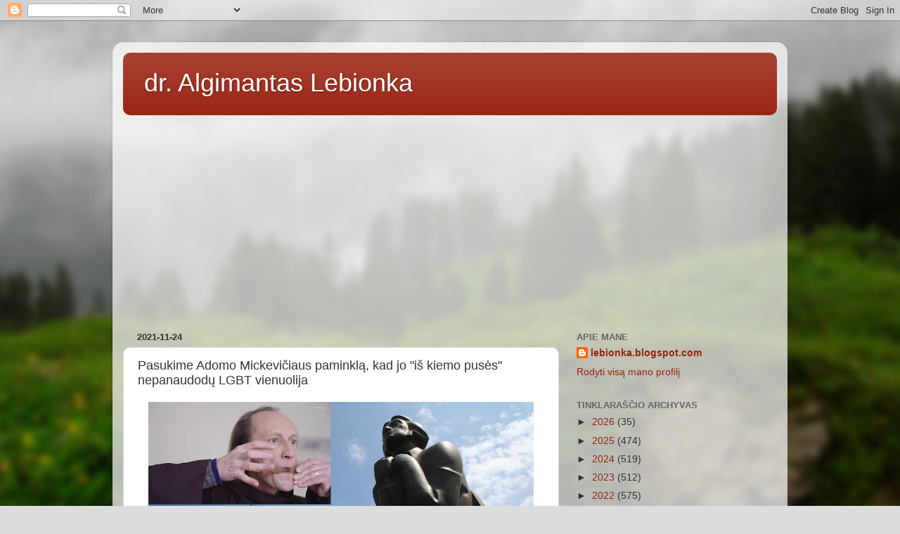

--- FILE ---
content_type: text/html; charset=UTF-8
request_url: https://lebionka.blogspot.com/2021/11/pasukime-adomo-mickeviciaus-paminkla.html?m=0
body_size: 18364
content:
<!DOCTYPE html>
<html class='v2' dir='ltr' lang='lt'>
<head>
<link href='https://www.blogger.com/static/v1/widgets/335934321-css_bundle_v2.css' rel='stylesheet' type='text/css'/>
<meta content='width=1100' name='viewport'/>
<meta content='text/html; charset=UTF-8' http-equiv='Content-Type'/>
<meta content='blogger' name='generator'/>
<link href='https://lebionka.blogspot.com/favicon.ico' rel='icon' type='image/x-icon'/>
<link href='http://lebionka.blogspot.com/2021/11/pasukime-adomo-mickeviciaus-paminkla.html' rel='canonical'/>
<link rel="alternate" type="application/atom+xml" title="dr. Algimantas Lebionka - Atom" href="https://lebionka.blogspot.com/feeds/posts/default" />
<link rel="alternate" type="application/rss+xml" title="dr. Algimantas Lebionka - RSS" href="https://lebionka.blogspot.com/feeds/posts/default?alt=rss" />
<link rel="service.post" type="application/atom+xml" title="dr. Algimantas Lebionka - Atom" href="https://www.blogger.com/feeds/3385751496591361959/posts/default" />

<link rel="alternate" type="application/atom+xml" title="dr. Algimantas Lebionka - Atom" href="https://lebionka.blogspot.com/feeds/9080451441135684874/comments/default" />
<!--Can't find substitution for tag [blog.ieCssRetrofitLinks]-->
<link href='https://blogger.googleusercontent.com/img/b/R29vZ2xl/AVvXsEimTkEWjzTGAHmWy8R94FUwCJdQxip3ncdg3oIvj2n0WqYAq-ig5OTyEjDV0izZ9euKyeA9NPxEA_q2C9G0DPWQGe6HFV4JMjxEzQ6ZeWr7lcmoJi8MSE69d7refwH3RHnQA7HD0QOMg0A/w548-h365/image.png' rel='image_src'/>
<meta content='http://lebionka.blogspot.com/2021/11/pasukime-adomo-mickeviciaus-paminkla.html' property='og:url'/>
<meta content=' Pasukime Adomo Mickevičiaus paminklą, kad jo &quot;iš kiemo pusės&quot; nepanaudodų LGBT vienuolija' property='og:title'/>
<meta content='Analitiniai straipsniai apie politiką, antiglobalizmą, migraciją, socialinę atskirtį, ekonomiką ir finansus' property='og:description'/>
<meta content='https://blogger.googleusercontent.com/img/b/R29vZ2xl/AVvXsEimTkEWjzTGAHmWy8R94FUwCJdQxip3ncdg3oIvj2n0WqYAq-ig5OTyEjDV0izZ9euKyeA9NPxEA_q2C9G0DPWQGe6HFV4JMjxEzQ6ZeWr7lcmoJi8MSE69d7refwH3RHnQA7HD0QOMg0A/w1200-h630-p-k-no-nu/image.png' property='og:image'/>
<title>dr. Algimantas Lebionka:  Pasukime Adomo Mickevičiaus paminklą, kad jo "iš kiemo pusės" nepanaudodų LGBT vienuolija</title>
<style id='page-skin-1' type='text/css'><!--
/*-----------------------------------------------
Blogger Template Style
Name:     Picture Window
Designer: Blogger
URL:      www.blogger.com
----------------------------------------------- */
/* Content
----------------------------------------------- */
body {
font: normal normal 15px Arial, Tahoma, Helvetica, FreeSans, sans-serif;
color: #333333;
background: #dddddd url(//themes.googleusercontent.com/image?id=1fupio4xM9eVxyr-k5QC5RiCJlYR35r9dXsp63RKsKt64v33poi2MvnjkX_1MULBY8BsT) repeat-x fixed bottom center;
}
html body .region-inner {
min-width: 0;
max-width: 100%;
width: auto;
}
.content-outer {
font-size: 90%;
}
a:link {
text-decoration:none;
color: #992211;
}
a:visited {
text-decoration:none;
color: #771100;
}
a:hover {
text-decoration:underline;
color: #cc4411;
}
.content-outer {
background: transparent url(https://resources.blogblog.com/blogblog/data/1kt/transparent/white80.png) repeat scroll top left;
-moz-border-radius: 15px;
-webkit-border-radius: 15px;
-goog-ms-border-radius: 15px;
border-radius: 15px;
-moz-box-shadow: 0 0 3px rgba(0, 0, 0, .15);
-webkit-box-shadow: 0 0 3px rgba(0, 0, 0, .15);
-goog-ms-box-shadow: 0 0 3px rgba(0, 0, 0, .15);
box-shadow: 0 0 3px rgba(0, 0, 0, .15);
margin: 30px auto;
}
.content-inner {
padding: 15px;
}
/* Header
----------------------------------------------- */
.header-outer {
background: #992211 url(https://resources.blogblog.com/blogblog/data/1kt/transparent/header_gradient_shade.png) repeat-x scroll top left;
_background-image: none;
color: #ffffff;
-moz-border-radius: 10px;
-webkit-border-radius: 10px;
-goog-ms-border-radius: 10px;
border-radius: 10px;
}
.Header img, .Header #header-inner {
-moz-border-radius: 10px;
-webkit-border-radius: 10px;
-goog-ms-border-radius: 10px;
border-radius: 10px;
}
.header-inner .Header .titlewrapper,
.header-inner .Header .descriptionwrapper {
padding-left: 30px;
padding-right: 30px;
}
.Header h1 {
font: normal normal 36px Arial, Tahoma, Helvetica, FreeSans, sans-serif;
text-shadow: 1px 1px 3px rgba(0, 0, 0, 0.3);
}
.Header h1 a {
color: #ffffff;
}
.Header .description {
font-size: 130%;
}
/* Tabs
----------------------------------------------- */
.tabs-inner {
margin: .5em 0 0;
padding: 0;
}
.tabs-inner .section {
margin: 0;
}
.tabs-inner .widget ul {
padding: 0;
background: #f5f5f5 url(https://resources.blogblog.com/blogblog/data/1kt/transparent/tabs_gradient_shade.png) repeat scroll bottom;
-moz-border-radius: 10px;
-webkit-border-radius: 10px;
-goog-ms-border-radius: 10px;
border-radius: 10px;
}
.tabs-inner .widget li {
border: none;
}
.tabs-inner .widget li a {
display: inline-block;
padding: .5em 1em;
margin-right: 0;
color: #992211;
font: normal normal 15px Arial, Tahoma, Helvetica, FreeSans, sans-serif;
-moz-border-radius: 0 0 0 0;
-webkit-border-top-left-radius: 0;
-webkit-border-top-right-radius: 0;
-goog-ms-border-radius: 0 0 0 0;
border-radius: 0 0 0 0;
background: transparent none no-repeat scroll top left;
border-right: 1px solid #cccccc;
}
.tabs-inner .widget li:first-child a {
padding-left: 1.25em;
-moz-border-radius-topleft: 10px;
-moz-border-radius-bottomleft: 10px;
-webkit-border-top-left-radius: 10px;
-webkit-border-bottom-left-radius: 10px;
-goog-ms-border-top-left-radius: 10px;
-goog-ms-border-bottom-left-radius: 10px;
border-top-left-radius: 10px;
border-bottom-left-radius: 10px;
}
.tabs-inner .widget li.selected a,
.tabs-inner .widget li a:hover {
position: relative;
z-index: 1;
background: #ffffff url(https://resources.blogblog.com/blogblog/data/1kt/transparent/tabs_gradient_shade.png) repeat scroll bottom;
color: #000000;
-moz-box-shadow: 0 0 0 rgba(0, 0, 0, .15);
-webkit-box-shadow: 0 0 0 rgba(0, 0, 0, .15);
-goog-ms-box-shadow: 0 0 0 rgba(0, 0, 0, .15);
box-shadow: 0 0 0 rgba(0, 0, 0, .15);
}
/* Headings
----------------------------------------------- */
h2 {
font: bold normal 13px Arial, Tahoma, Helvetica, FreeSans, sans-serif;
text-transform: uppercase;
color: #666666;
margin: .5em 0;
}
/* Main
----------------------------------------------- */
.main-outer {
background: transparent none repeat scroll top center;
-moz-border-radius: 0 0 0 0;
-webkit-border-top-left-radius: 0;
-webkit-border-top-right-radius: 0;
-webkit-border-bottom-left-radius: 0;
-webkit-border-bottom-right-radius: 0;
-goog-ms-border-radius: 0 0 0 0;
border-radius: 0 0 0 0;
-moz-box-shadow: 0 0 0 rgba(0, 0, 0, .15);
-webkit-box-shadow: 0 0 0 rgba(0, 0, 0, .15);
-goog-ms-box-shadow: 0 0 0 rgba(0, 0, 0, .15);
box-shadow: 0 0 0 rgba(0, 0, 0, .15);
}
.main-inner {
padding: 15px 5px 20px;
}
.main-inner .column-center-inner {
padding: 0 0;
}
.main-inner .column-left-inner {
padding-left: 0;
}
.main-inner .column-right-inner {
padding-right: 0;
}
/* Posts
----------------------------------------------- */
h3.post-title {
margin: 0;
font: normal normal 18px Arial, Tahoma, Helvetica, FreeSans, sans-serif;
}
.comments h4 {
margin: 1em 0 0;
font: normal normal 18px Arial, Tahoma, Helvetica, FreeSans, sans-serif;
}
.date-header span {
color: #333333;
}
.post-outer {
background-color: #ffffff;
border: solid 1px #dddddd;
-moz-border-radius: 10px;
-webkit-border-radius: 10px;
border-radius: 10px;
-goog-ms-border-radius: 10px;
padding: 15px 20px;
margin: 0 -20px 20px;
}
.post-body {
line-height: 1.4;
font-size: 110%;
position: relative;
}
.post-header {
margin: 0 0 1.5em;
color: #999999;
line-height: 1.6;
}
.post-footer {
margin: .5em 0 0;
color: #999999;
line-height: 1.6;
}
#blog-pager {
font-size: 140%
}
#comments .comment-author {
padding-top: 1.5em;
border-top: dashed 1px #ccc;
border-top: dashed 1px rgba(128, 128, 128, .5);
background-position: 0 1.5em;
}
#comments .comment-author:first-child {
padding-top: 0;
border-top: none;
}
.avatar-image-container {
margin: .2em 0 0;
}
/* Comments
----------------------------------------------- */
.comments .comments-content .icon.blog-author {
background-repeat: no-repeat;
background-image: url([data-uri]);
}
.comments .comments-content .loadmore a {
border-top: 1px solid #cc4411;
border-bottom: 1px solid #cc4411;
}
.comments .continue {
border-top: 2px solid #cc4411;
}
/* Widgets
----------------------------------------------- */
.widget ul, .widget #ArchiveList ul.flat {
padding: 0;
list-style: none;
}
.widget ul li, .widget #ArchiveList ul.flat li {
border-top: dashed 1px #ccc;
border-top: dashed 1px rgba(128, 128, 128, .5);
}
.widget ul li:first-child, .widget #ArchiveList ul.flat li:first-child {
border-top: none;
}
.widget .post-body ul {
list-style: disc;
}
.widget .post-body ul li {
border: none;
}
/* Footer
----------------------------------------------- */
.footer-outer {
color:#eeeeee;
background: transparent url(https://resources.blogblog.com/blogblog/data/1kt/transparent/black50.png) repeat scroll top left;
-moz-border-radius: 10px 10px 10px 10px;
-webkit-border-top-left-radius: 10px;
-webkit-border-top-right-radius: 10px;
-webkit-border-bottom-left-radius: 10px;
-webkit-border-bottom-right-radius: 10px;
-goog-ms-border-radius: 10px 10px 10px 10px;
border-radius: 10px 10px 10px 10px;
-moz-box-shadow: 0 0 0 rgba(0, 0, 0, .15);
-webkit-box-shadow: 0 0 0 rgba(0, 0, 0, .15);
-goog-ms-box-shadow: 0 0 0 rgba(0, 0, 0, .15);
box-shadow: 0 0 0 rgba(0, 0, 0, .15);
}
.footer-inner {
padding: 10px 5px 20px;
}
.footer-outer a {
color: #ffffdd;
}
.footer-outer a:visited {
color: #cccc99;
}
.footer-outer a:hover {
color: #ffffff;
}
.footer-outer .widget h2 {
color: #bbbbbb;
}
/* Mobile
----------------------------------------------- */
html body.mobile {
height: auto;
}
html body.mobile {
min-height: 480px;
background-size: 100% auto;
}
.mobile .body-fauxcolumn-outer {
background: transparent none repeat scroll top left;
}
html .mobile .mobile-date-outer, html .mobile .blog-pager {
border-bottom: none;
background: transparent none repeat scroll top center;
margin-bottom: 10px;
}
.mobile .date-outer {
background: transparent none repeat scroll top center;
}
.mobile .header-outer, .mobile .main-outer,
.mobile .post-outer, .mobile .footer-outer {
-moz-border-radius: 0;
-webkit-border-radius: 0;
-goog-ms-border-radius: 0;
border-radius: 0;
}
.mobile .content-outer,
.mobile .main-outer,
.mobile .post-outer {
background: inherit;
border: none;
}
.mobile .content-outer {
font-size: 100%;
}
.mobile-link-button {
background-color: #992211;
}
.mobile-link-button a:link, .mobile-link-button a:visited {
color: #ffffff;
}
.mobile-index-contents {
color: #333333;
}
.mobile .tabs-inner .PageList .widget-content {
background: #ffffff url(https://resources.blogblog.com/blogblog/data/1kt/transparent/tabs_gradient_shade.png) repeat scroll bottom;
color: #000000;
}
.mobile .tabs-inner .PageList .widget-content .pagelist-arrow {
border-left: 1px solid #cccccc;
}

--></style>
<style id='template-skin-1' type='text/css'><!--
body {
min-width: 960px;
}
.content-outer, .content-fauxcolumn-outer, .region-inner {
min-width: 960px;
max-width: 960px;
_width: 960px;
}
.main-inner .columns {
padding-left: 0px;
padding-right: 310px;
}
.main-inner .fauxcolumn-center-outer {
left: 0px;
right: 310px;
/* IE6 does not respect left and right together */
_width: expression(this.parentNode.offsetWidth -
parseInt("0px") -
parseInt("310px") + 'px');
}
.main-inner .fauxcolumn-left-outer {
width: 0px;
}
.main-inner .fauxcolumn-right-outer {
width: 310px;
}
.main-inner .column-left-outer {
width: 0px;
right: 100%;
margin-left: -0px;
}
.main-inner .column-right-outer {
width: 310px;
margin-right: -310px;
}
#layout {
min-width: 0;
}
#layout .content-outer {
min-width: 0;
width: 800px;
}
#layout .region-inner {
min-width: 0;
width: auto;
}
body#layout div.add_widget {
padding: 8px;
}
body#layout div.add_widget a {
margin-left: 32px;
}
--></style>
<style>
    body {background-image:url(\/\/themes.googleusercontent.com\/image?id=1fupio4xM9eVxyr-k5QC5RiCJlYR35r9dXsp63RKsKt64v33poi2MvnjkX_1MULBY8BsT);}
    
@media (max-width: 200px) { body {background-image:url(\/\/themes.googleusercontent.com\/image?id=1fupio4xM9eVxyr-k5QC5RiCJlYR35r9dXsp63RKsKt64v33poi2MvnjkX_1MULBY8BsT&options=w200);}}
@media (max-width: 400px) and (min-width: 201px) { body {background-image:url(\/\/themes.googleusercontent.com\/image?id=1fupio4xM9eVxyr-k5QC5RiCJlYR35r9dXsp63RKsKt64v33poi2MvnjkX_1MULBY8BsT&options=w400);}}
@media (max-width: 800px) and (min-width: 401px) { body {background-image:url(\/\/themes.googleusercontent.com\/image?id=1fupio4xM9eVxyr-k5QC5RiCJlYR35r9dXsp63RKsKt64v33poi2MvnjkX_1MULBY8BsT&options=w800);}}
@media (max-width: 1200px) and (min-width: 801px) { body {background-image:url(\/\/themes.googleusercontent.com\/image?id=1fupio4xM9eVxyr-k5QC5RiCJlYR35r9dXsp63RKsKt64v33poi2MvnjkX_1MULBY8BsT&options=w1200);}}
/* Last tag covers anything over one higher than the previous max-size cap. */
@media (min-width: 1201px) { body {background-image:url(\/\/themes.googleusercontent.com\/image?id=1fupio4xM9eVxyr-k5QC5RiCJlYR35r9dXsp63RKsKt64v33poi2MvnjkX_1MULBY8BsT&options=w1600);}}
  </style>
<link href='https://www.blogger.com/dyn-css/authorization.css?targetBlogID=3385751496591361959&amp;zx=6db42b55-2eca-4e99-b7fc-d7b8df7e63e9' media='none' onload='if(media!=&#39;all&#39;)media=&#39;all&#39;' rel='stylesheet'/><noscript><link href='https://www.blogger.com/dyn-css/authorization.css?targetBlogID=3385751496591361959&amp;zx=6db42b55-2eca-4e99-b7fc-d7b8df7e63e9' rel='stylesheet'/></noscript>
<meta name='google-adsense-platform-account' content='ca-host-pub-1556223355139109'/>
<meta name='google-adsense-platform-domain' content='blogspot.com'/>

<!-- data-ad-client=ca-pub-2929483446936221 -->

</head>
<body class='loading variant-shade'>
<div class='navbar section' id='navbar' name='Naršymo juosta'><div class='widget Navbar' data-version='1' id='Navbar1'><script type="text/javascript">
    function setAttributeOnload(object, attribute, val) {
      if(window.addEventListener) {
        window.addEventListener('load',
          function(){ object[attribute] = val; }, false);
      } else {
        window.attachEvent('onload', function(){ object[attribute] = val; });
      }
    }
  </script>
<div id="navbar-iframe-container"></div>
<script type="text/javascript" src="https://apis.google.com/js/platform.js"></script>
<script type="text/javascript">
      gapi.load("gapi.iframes:gapi.iframes.style.bubble", function() {
        if (gapi.iframes && gapi.iframes.getContext) {
          gapi.iframes.getContext().openChild({
              url: 'https://www.blogger.com/navbar/3385751496591361959?po\x3d9080451441135684874\x26origin\x3dhttps://lebionka.blogspot.com',
              where: document.getElementById("navbar-iframe-container"),
              id: "navbar-iframe"
          });
        }
      });
    </script><script type="text/javascript">
(function() {
var script = document.createElement('script');
script.type = 'text/javascript';
script.src = '//pagead2.googlesyndication.com/pagead/js/google_top_exp.js';
var head = document.getElementsByTagName('head')[0];
if (head) {
head.appendChild(script);
}})();
</script>
</div></div>
<div class='body-fauxcolumns'>
<div class='fauxcolumn-outer body-fauxcolumn-outer'>
<div class='cap-top'>
<div class='cap-left'></div>
<div class='cap-right'></div>
</div>
<div class='fauxborder-left'>
<div class='fauxborder-right'></div>
<div class='fauxcolumn-inner'>
</div>
</div>
<div class='cap-bottom'>
<div class='cap-left'></div>
<div class='cap-right'></div>
</div>
</div>
</div>
<div class='content'>
<div class='content-fauxcolumns'>
<div class='fauxcolumn-outer content-fauxcolumn-outer'>
<div class='cap-top'>
<div class='cap-left'></div>
<div class='cap-right'></div>
</div>
<div class='fauxborder-left'>
<div class='fauxborder-right'></div>
<div class='fauxcolumn-inner'>
</div>
</div>
<div class='cap-bottom'>
<div class='cap-left'></div>
<div class='cap-right'></div>
</div>
</div>
</div>
<div class='content-outer'>
<div class='content-cap-top cap-top'>
<div class='cap-left'></div>
<div class='cap-right'></div>
</div>
<div class='fauxborder-left content-fauxborder-left'>
<div class='fauxborder-right content-fauxborder-right'></div>
<div class='content-inner'>
<header>
<div class='header-outer'>
<div class='header-cap-top cap-top'>
<div class='cap-left'></div>
<div class='cap-right'></div>
</div>
<div class='fauxborder-left header-fauxborder-left'>
<div class='fauxborder-right header-fauxborder-right'></div>
<div class='region-inner header-inner'>
<div class='header section' id='header' name='Antraštė'><div class='widget Header' data-version='1' id='Header1'>
<div id='header-inner'>
<div class='titlewrapper'>
<h1 class='title'>
<a href='https://lebionka.blogspot.com/?m=0'>
dr. Algimantas Lebionka
</a>
</h1>
</div>
<div class='descriptionwrapper'>
<p class='description'><span>
</span></p>
</div>
</div>
</div></div>
</div>
</div>
<div class='header-cap-bottom cap-bottom'>
<div class='cap-left'></div>
<div class='cap-right'></div>
</div>
</div>
</header>
<div class='tabs-outer'>
<div class='tabs-cap-top cap-top'>
<div class='cap-left'></div>
<div class='cap-right'></div>
</div>
<div class='fauxborder-left tabs-fauxborder-left'>
<div class='fauxborder-right tabs-fauxborder-right'></div>
<div class='region-inner tabs-inner'>
<div class='tabs section' id='crosscol' name='Kryžminis stulpelis'><div class='widget HTML' data-version='1' id='HTML3'>
<div class='widget-content'>
<script async src="//pagead2.googlesyndication.com/pagead/js/adsbygoogle.js"></script>
<!-- Lebionka-300x250 -->
<ins class="adsbygoogle"
     style="display:block"
     data-ad-client="ca-pub-1171585364407251"
     data-ad-slot="6667300804"
     data-ad-format="auto"></ins>
<script>
(adsbygoogle = window.adsbygoogle || []).push({});
</script>
</div>
<div class='clear'></div>
</div></div>
<div class='tabs no-items section' id='crosscol-overflow' name='Cross-Column 2'></div>
</div>
</div>
<div class='tabs-cap-bottom cap-bottom'>
<div class='cap-left'></div>
<div class='cap-right'></div>
</div>
</div>
<div class='main-outer'>
<div class='main-cap-top cap-top'>
<div class='cap-left'></div>
<div class='cap-right'></div>
</div>
<div class='fauxborder-left main-fauxborder-left'>
<div class='fauxborder-right main-fauxborder-right'></div>
<div class='region-inner main-inner'>
<div class='columns fauxcolumns'>
<div class='fauxcolumn-outer fauxcolumn-center-outer'>
<div class='cap-top'>
<div class='cap-left'></div>
<div class='cap-right'></div>
</div>
<div class='fauxborder-left'>
<div class='fauxborder-right'></div>
<div class='fauxcolumn-inner'>
</div>
</div>
<div class='cap-bottom'>
<div class='cap-left'></div>
<div class='cap-right'></div>
</div>
</div>
<div class='fauxcolumn-outer fauxcolumn-left-outer'>
<div class='cap-top'>
<div class='cap-left'></div>
<div class='cap-right'></div>
</div>
<div class='fauxborder-left'>
<div class='fauxborder-right'></div>
<div class='fauxcolumn-inner'>
</div>
</div>
<div class='cap-bottom'>
<div class='cap-left'></div>
<div class='cap-right'></div>
</div>
</div>
<div class='fauxcolumn-outer fauxcolumn-right-outer'>
<div class='cap-top'>
<div class='cap-left'></div>
<div class='cap-right'></div>
</div>
<div class='fauxborder-left'>
<div class='fauxborder-right'></div>
<div class='fauxcolumn-inner'>
</div>
</div>
<div class='cap-bottom'>
<div class='cap-left'></div>
<div class='cap-right'></div>
</div>
</div>
<!-- corrects IE6 width calculation -->
<div class='columns-inner'>
<div class='column-center-outer'>
<div class='column-center-inner'>
<div class='main section' id='main' name='Pagrindinis'><div class='widget Blog' data-version='1' id='Blog1'>
<div class='blog-posts hfeed'>

          <div class="date-outer">
        
<h2 class='date-header'><span>2021-11-24</span></h2>

          <div class="date-posts">
        
<div class='post-outer'>
<div class='post hentry uncustomized-post-template' itemprop='blogPost' itemscope='itemscope' itemtype='http://schema.org/BlogPosting'>
<meta content='https://blogger.googleusercontent.com/img/b/R29vZ2xl/AVvXsEimTkEWjzTGAHmWy8R94FUwCJdQxip3ncdg3oIvj2n0WqYAq-ig5OTyEjDV0izZ9euKyeA9NPxEA_q2C9G0DPWQGe6HFV4JMjxEzQ6ZeWr7lcmoJi8MSE69d7refwH3RHnQA7HD0QOMg0A/w548-h365/image.png' itemprop='image_url'/>
<meta content='3385751496591361959' itemprop='blogId'/>
<meta content='9080451441135684874' itemprop='postId'/>
<a name='9080451441135684874'></a>
<h3 class='post-title entry-title' itemprop='name'>
 Pasukime Adomo Mickevičiaus paminklą, kad jo "iš kiemo pusės" nepanaudodų LGBT vienuolija
</h3>
<div class='post-header'>
<div class='post-header-line-1'></div>
</div>
<div class='post-body entry-content' id='post-body-9080451441135684874' itemprop='description articleBody'>
<p></p><div class="separator" style="clear: both; text-align: center;"><a href="https://blogger.googleusercontent.com/img/b/R29vZ2xl/AVvXsEimTkEWjzTGAHmWy8R94FUwCJdQxip3ncdg3oIvj2n0WqYAq-ig5OTyEjDV0izZ9euKyeA9NPxEA_q2C9G0DPWQGe6HFV4JMjxEzQ6ZeWr7lcmoJi8MSE69d7refwH3RHnQA7HD0QOMg0A/" style="margin-left: 1em; margin-right: 1em;"><img alt="" data-original-height="533" data-original-width="800" height="365" src="https://blogger.googleusercontent.com/img/b/R29vZ2xl/AVvXsEimTkEWjzTGAHmWy8R94FUwCJdQxip3ncdg3oIvj2n0WqYAq-ig5OTyEjDV0izZ9euKyeA9NPxEA_q2C9G0DPWQGe6HFV4JMjxEzQ6ZeWr7lcmoJi8MSE69d7refwH3RHnQA7HD0QOMg0A/w548-h365/image.png" width="548" /></a></div><br /><div style="text-align: justify;">Paminklo trijų tautų poetui Adomui Mickevičiui (Lietuvą vadino &#8222;Tėvyne&#8220;, rašė lenkiškai, o pagal <a href="https://jewish.ru/ru/people/culture/934/">motiną &#8211; žydas</a>) išprotėjusi Vilniaus valdžia dar nenugriovė, tačiau šiam nuostabiam skulptoriaus G.Jokūbonio ir architekto V.Čekanausko 1984 m. pastatytam kūriniui 2021 metų pabaigoje kilo pavojus, kaip dabar sakoma - &#8222;iš kiemo pusės&#8220;.</div><p></p>
<p style="text-align: justify;">Reikalas tame, kad tarp daugybės LGBT genderių yra, be jokios abejonės, ir tokia lytinė deviacija, kuri pasireiškia meile statuloms. Pasak vieno žymiausių šios vienuolijos brolių, kunigo&nbsp;Juliaus Sasnausko, kiekvienas žmogus turi teisę mylėti kaip tinkamas: normaliai, ar &#8222;iš kiemo pusės&#8220;, ir visai nesvarbu, kad krikščionių bažnyčios Šventųjų Raštų tiesas jis savo kalbomis sumindo su purvu, kad tai atviras satanizmas, o į Dievo sostą sodinamas velnią (žiūr. mano ankstesnį straipsnį &#8222;Klausimas kunigui J.Sasnauskui: tarnaujate Dievui, ar velniui?&#8220;</p><p style="text-align: justify;"><a href="http://lebionka.blogspot.com/2021/11/klausimas-kunigui-jsasnauskui.html">http://lebionka.blogspot.com/2021/11/klausimas-kunigui-jsasnauskui.html</a>).</p>
<p style="text-align: justify;">Gal dabar tokie laikai: Lietuvos vyriausybė trypia valstybės Konstituciją, kunigai trypia Šventuosius raštus. O kas po to? Valstybės neliks, o bažnyčios? Ar keli užsilikę patriotai, kaip Astra Astrauskaitė, pajėgs išsaugoti Lietuvą, o keli likę dori kunigai, kaip Alfonsas Bulotas, išsaugoti bažnyčią. Bet juk švabai su sorošais ir nori tokio &#8222;Great Reset&#8220;: Dievo žodį - &#8222;dauginkitės&#8220; pakeisti velnio žodžiu - &#8222;susinaikinkite&#8220;. Jie išrado ir tam tinkamiausią žmonijos naikinimo būdą. Šio būdo vardas &#8211; LGBT plius genderizmas. Velnio pramanai brukami per visus galu, tam metami milijardai, kad tik neliktų prigimtinės šeimos, kad planeta atitektų tik saujelei švabų ir sorošų.</p><script async="" src="//pagead2.googlesyndication.com/pagead/js/adsbygoogle.js"></script>
<!--Lebionka-300x250-->
<br />
<ins class="adsbygoogle" data-ad-client="ca-pub-1171585364407251" data-ad-format="auto" data-ad-slot="6667300804" style="display: block;"></ins><script>
(adsbygoogle = window.adsbygoogle || []).push({});
</script>
<p style="text-align: justify;">Jei koks Vilniaus bernardinų kunigas sugalvos kurti šeimą su Adomo Mickevičiaus paminklu? Kas gali iš jo atimti tokią &#8222;teisę&#8220;? Kai nelieka vietos Dievui, tuomet &#8222;vse dpzvoleno&#8220; (viskas leidžiama), pamenatę Fiodoro Dostojevskio romaną &#8222;Šetonai&#8220;? Šiandien tokiais Dostojevskio šetonais virto Lietuvos kunigai Bernardinai!</p>
<p style="text-align: justify;">LNK vakar mums pristatė eilinį &#8222;šetoną&#8220; iš kasdien vis labiau garsėjančios satanistų-Bernardinų gūžtos, <span lang="en-US">esan</span><span lang="lt-LT">čios</span> iš Adomo Mickevičiaus paminklo &#8222;kiemo pusės.&#8220;</p>
<p style="text-align: justify;">LNK laidoje &#8222;Bus visko&#8220;, parodytoje lapkričio 24 d., pasakojama apie kunigą Evaldą Darulį. LNK portale rašoma (<a href="https://lnk.lt/bus-visko-7-sezonas/147533">https://lnk.lt/bus-visko-7-sezonas/147533</a>):</p>
<p style="text-align: justify;"><i>&#8222;Prieš dvidešimt penkerius metus į vienuolyną įžengęs vyras niekada negalvojo, kad taps kunigu. Iki atrasdamas pašaukimą Evaldas Darulis turėjo ne vieną merginą, grojo bosine gitara pankroko grupėje ir draugų buvo vadinamas Zombiu. Evaldas atvirauja, kad jis apskritai galėjo negimti, mat gydytojai dėl sveikatos sutrikimų mamai rekomendavo darytis abortą ir tik stebuklo dėka berniukas gimė sveikas.</i></p>
<p style="text-align: justify;"><i>Šešiolikos metų netekęs tėvo, Evaldas ėmė maištauti. Metęs mylimą tautinių šokių būrelį, pasivadino Zombiu ir ėmė groti pankroko grupėje su kadaise žinomu atlikėju Tomu Krivicku-Psichu. Dainų žodžiai buvo tokie, kurių kunigas šiandien nedrįsta net prisiminti.</i></p>
<p style="text-align: justify;"><i>&#8222;Dainuodavom angliškai net nesuprasdami, jog viena daina buvo antikrikščioniška&#8221;, &#8211; LNK laidoje &#8222;Bus visko&#8220; prisipažįsta brolis Evaldas Darulis.</i></p>
<p style="text-align: justify;"><i>Kunigą Evaldą drąsiai būtų galima pavadinti šiuolaikišku ir tikrai nestandartiniu bažnyčios atstovu. Jis ne tik palaiko LGBT bendruomenę, bet ir, kaip pats sako, kad stogas nenuvažiuotų, turi daug pomėgių. Mėgsta žvejoti, fotografuoja, bėgioja ultramaratonus ir nardo.</i></p>
<p style="text-align: justify;"><i>Kunigas prisipažįsta, kad sunkiausia jam buvo išsižadėti šeimos, vaikų ir turto. Kaip ir kiekvienas žmogus, svajojo vieną dieną susilaukti vaikų. Sunkiausia krikštijant mažylius arba stebint gausias brolių ir sesės šeimas.&#8220;</i></p>
<p style="text-align: justify;">Aš manau, kad verta kiek pasukti Adomo Mickevičiaus paminklą, kol dar daruliai su sasnauskais jo nepanaudojo &#8222;iš kiemo pusės&#8220;. Juk &#8222;vse dozvoleno&#8220;, Dievo nėra, jo soste sėdi velnias, o mylėt ir kurti šeimas galima su kuo tik nori... kas tai velnio tarnams gali uždrausti?</p><script async="" src="//pagead2.googlesyndication.com/pagead/js/adsbygoogle.js"></script>
<!--Lebionka-300x250-->
<br />
<ins class="adsbygoogle" data-ad-client="ca-pub-1171585364407251" data-ad-format="auto" data-ad-slot="6667300804" style="display: block;"></ins><script>
(adsbygoogle = window.adsbygoogle || []).push({});
</script>
<p style="text-align: justify;">Pasukime paminklą, kol nevėlu, arba užmūrikime satanistų bažnyčios vartus!</p><p style="text-align: justify;">P.S.:</p><h3 style="background-color: white; color: #333333; font-family: Arial, Tahoma, Helvetica, FreeSans, sans-serif; margin: 0px 0px 0cm; position: relative; text-align: justify;">O ką apie homoseksualizmą sako Šventieji Raštai?</h3><p style="background-color: white; color: #333333; font-family: Arial, Tahoma, Helvetica, FreeSans, sans-serif; font-size: 14.85px; margin-bottom: 0cm; text-align: justify;">Biblijoje apie homoseksualizmą kalbama nedaug, bet gana aiškiai. Normalų lytiškumą laikydama svarbia paties Dievo nustatyta gyvenimo sritimi, Biblija kategoriškai draudžia homoseksualumą kaip jo iškreiptą formą. Viena pirmųjų dvasinių katastrofų žmonijos istorijoje - Sodomos ir Gomoros sunaikinimas - įvyko būtent dėl to, kad jos gyventojai buvo homoseksualūs.</p><p style="background-color: white; color: #333333; font-family: Arial, Tahoma, Helvetica, FreeSans, sans-serif; font-size: 14.85px; margin-bottom: 0cm;"></p><div style="background-color: white; color: #333333; font-family: Arial, Tahoma, Helvetica, FreeSans, sans-serif; font-size: 14.85px; text-align: justify;">Homoseksualumas čia aiškiai apibūdinamas kaip "labai sunki" nuodėmė, dėl kurios šaukiamasi nuo žemės paviršiaus. Sinajaus sandoros teisės aktuose, kurie siekia Mozės laikus, draudžiamas homoseksualumas (kartu su kitomis iškrypėliško seksualumo formomis), netiesiogiai nurodant jį kaip vieną iš priežasčių, dėl kurių Dievas atmetė tautas, gyvenusias Šventojoje Žemėje prieš žydus. Šis draudimas toks nedviprasmiškas, kad per visą Senojo Testamento istoriją užfiksuotas tik vienas jo pažeidimo atvejis. Teisėjų knygoje pasakojama, kad netrukus po Palestinos apgyvendinimo Benjamino giminės žemėje įvyko kažkas panašaus į tai, kas nutiko Sodomoje. Ir šiuo atveju kaltųjų laukia neišvengiama mirtis.</div><div style="background-color: white; color: #333333; font-family: Arial, Tahoma, Helvetica, FreeSans, sans-serif; font-size: 14.85px; text-align: justify;"><br /></div><div style="background-color: white; color: #333333; font-family: Arial, Tahoma, Helvetica, FreeSans, sans-serif; font-size: 14.85px; text-align: justify;">Homoseksualumas minimas Naujajame Testamente apaštalų Petro ir Pauliaus laiškuose. Apaštalas Petras išvardija daugybę pagoniškų piktnaudžiavimų ir ragina krikščionis juose nedalyvauti. Pasak apaštalo, nedalyvavimas nuodėmingame nešvarume, viena vertus, yra krikščionių atsakas į Dievo Sūnaus auką, kita vertus, Petras šį nedalyvavimą vadina svarbia krikščioniškojo liudijimo forma. Apaštalo Pauliaus teiginiai taip pat nedviprasmiški; be to, ką sako Petras, apaštalas Paulius homoseksualumą vadina nenatūraliu dalyku. Jis rašo, kad homoseksualumas prieštarauja Dievo planui žmonijai ir yra bjaurastis Dievo akivaizdoje. Apaštalas Paulius pabrėžia, kad homoseksualumas yra žmogaus nusigręžimo nuo Dievo pasekmė ir savaime atneša žmogui dvasinį sunaikinimą. Paulius taip pat pabrėžia, kad homoseksualumas yra neįveikiama kliūtis patekti į Dievo karalystę. Be to, apaštalas Paulius ragina įveikti šią nuodėmę nukryžiuojant kūną su jo aistromis ir geismais. Jis sako, kad norint būti išgelbėtam, reikia gyventi pagal Dievo Dvasios nurodymus ir nepasiduoti nuodėmingiems kūno geismams. Pasak Pauliaus, įstatymas buvo duotas žmogui tam, kad juos pažabotų.</div><div style="background-color: white; color: #333333; font-family: Arial, Tahoma, Helvetica, FreeSans, sans-serif; font-size: 14.85px; text-align: justify;"><br /></div><div style="background-color: white; color: #333333; font-family: Arial, Tahoma, Helvetica, FreeSans, sans-serif; font-size: 14.85px; text-align: justify;">Tekstai, skirti šiai temai:</div><div style="background-color: white; color: #333333; font-family: Arial, Tahoma, Helvetica, FreeSans, sans-serif; font-size: 14.85px; text-align: justify;">Pradžios knygos 1 skyrius, 27-28 eilutės</div><div style="background-color: white; color: #333333; font-family: Arial, Tahoma, Helvetica, FreeSans, sans-serif; font-size: 14.85px; text-align: justify;">Pradžios knygos 9 skyrius, 1-7 eilutės</div><div style="background-color: white; color: #333333; font-family: Arial, Tahoma, Helvetica, FreeSans, sans-serif; font-size: 14.85px; text-align: justify;">Pradžios knygos 18 skyrius, 20-22 eilutės</div><div style="background-color: white; color: #333333; font-family: Arial, Tahoma, Helvetica, FreeSans, sans-serif; font-size: 14.85px; text-align: justify;">Pradžios knyga, 19 skyrius, 1-25 eilutės</div><div style="background-color: white; color: #333333; font-family: Arial, Tahoma, Helvetica, FreeSans, sans-serif; font-size: 14.85px; text-align: justify;">Kunigų knygos 18 skyriaus 5 eilutė</div><div style="background-color: white; color: #333333; font-family: Arial, Tahoma, Helvetica, FreeSans, sans-serif; font-size: 14.85px; text-align: justify;">Kunigų knygos 18 skyrius, 22-25 eilutės</div><div style="background-color: white; color: #333333; font-family: Arial, Tahoma, Helvetica, FreeSans, sans-serif; font-size: 14.85px; text-align: justify;">Kunigų knygos 20 skyriaus 13 eilutė</div><div style="background-color: white; color: #333333; font-family: Arial, Tahoma, Helvetica, FreeSans, sans-serif; font-size: 14.85px; text-align: justify;">Pakartoto Įstatymo 22 skyriaus 5 eilutė</div><div style="background-color: white; color: #333333; font-family: Arial, Tahoma, Helvetica, FreeSans, sans-serif; font-size: 14.85px; text-align: justify;">Izraelio teisėjų knyga, 19 sk., 22 eil.</div><div style="background-color: white; color: #333333; font-family: Arial, Tahoma, Helvetica, FreeSans, sans-serif; font-size: 14.85px; text-align: justify;">Pirmasis Petro laiškas kan. 4, 1-5 eilutės</div><div style="background-color: white; color: #333333; font-family: Arial, Tahoma, Helvetica, FreeSans, sans-serif; font-size: 14.85px; text-align: justify;">Laiškas romiečiams, 1 skyrius, 21-28 eilutės</div><div style="background-color: white; color: #333333; font-family: Arial, Tahoma, Helvetica, FreeSans, sans-serif; font-size: 14.85px; text-align: justify;">Pirmasis laiškas korintiečiams, 6 skyrius, 9-10 eilutės</div><div style="background-color: white; color: #333333; font-family: Arial, Tahoma, Helvetica, FreeSans, sans-serif; font-size: 14.85px; text-align: justify;">Laiškas galatams, 5 skyrius, 16-24 eilutės</div><div style="background-color: white; color: #333333; font-family: Arial, Tahoma, Helvetica, FreeSans, sans-serif; font-size: 14.85px; text-align: justify;">Pirmasis laiškas Timotiejui, 1 skyrius, 9-10 eilutės</div><div style="background-color: white; color: #333333; font-family: Arial, Tahoma, Helvetica, FreeSans, sans-serif; font-size: 14.85px; text-align: justify;"><br /></div><div style="background-color: white; color: #333333; font-family: Arial, Tahoma, Helvetica, FreeSans, sans-serif; font-size: 14.85px; text-align: justify;"><span face="Arial, Tahoma, Helvetica, FreeSans, sans-serif" style="font-size: 14.85px; text-align: left;">Mano publikacijos Telegram:<a href="http://lebionka.blogspot.com/goog_1660899448" style="color: #992211; text-decoration-line: none;">&nbsp;</a></span><span face="Arial, Tahoma, Helvetica, FreeSans, sans-serif" style="color: #cc4411; font-size: 14.85px; text-align: left;"><a href="https://t.me/lebionka" style="color: #cc4411; text-decoration-line: none;">https://t.me/lebionka</a></span><span face="Arial, Tahoma, Helvetica, FreeSans, sans-serif" style="font-size: 14.85px; text-align: left;">&nbsp;ir VK:&nbsp;</span><a href="https://vk.com/id460381786" style="color: #992211; font-size: 14.85px; text-align: left; text-decoration-line: none;">https://vk.com/id460381786</a></div><div style="background-color: white; color: #333333; font-family: Arial, Tahoma, Helvetica, FreeSans, sans-serif; font-size: 14.85px; text-align: justify;"><br /></div>
<p style="text-align: justify;">&nbsp;</p><script async="" src="//pagead2.googlesyndication.com/pagead/js/adsbygoogle.js"></script>
<!--Lebionka-300x250-->
<br />
<ins class="adsbygoogle" data-ad-client="ca-pub-1171585364407251" data-ad-format="auto" data-ad-slot="6667300804" style="display: block;"></ins><script>
(adsbygoogle = window.adsbygoogle || []).push({});
</script>
<div style='clear: both;'></div>
</div>
<div class='post-footer'>
<div class='post-footer-line post-footer-line-1'>
<span class='post-author vcard'>
Pranešimą parašė
<span class='fn' itemprop='author' itemscope='itemscope' itemtype='http://schema.org/Person'>
<meta content='https://www.blogger.com/profile/16259610522151834333' itemprop='url'/>
<a class='g-profile' href='https://www.blogger.com/profile/16259610522151834333' rel='author' title='author profile'>
<span itemprop='name'>lebionka.blogspot.com</span>
</a>
</span>
</span>
<span class='post-timestamp'>
ties
<meta content='http://lebionka.blogspot.com/2021/11/pasukime-adomo-mickeviciaus-paminkla.html' itemprop='url'/>
<a class='timestamp-link' href='https://lebionka.blogspot.com/2021/11/pasukime-adomo-mickeviciaus-paminkla.html?m=0' rel='bookmark' title='permanent link'><abbr class='published' itemprop='datePublished' title='2021-11-24T07:41:00+02:00'>07:41</abbr></a>
</span>
<span class='post-comment-link'>
</span>
<span class='post-icons'>
<span class='item-control blog-admin pid-1821250300'>
<a href='https://www.blogger.com/post-edit.g?blogID=3385751496591361959&postID=9080451441135684874&from=pencil' title='Redaguoti pranešimą'>
<img alt='' class='icon-action' height='18' src='https://resources.blogblog.com/img/icon18_edit_allbkg.gif' width='18'/>
</a>
</span>
</span>
<div class='post-share-buttons goog-inline-block'>
<a class='goog-inline-block share-button sb-email' href='https://www.blogger.com/share-post.g?blogID=3385751496591361959&postID=9080451441135684874&target=email' target='_blank' title='Siųsti el. paštu
'><span class='share-button-link-text'>Siųsti el. paštu
</span></a><a class='goog-inline-block share-button sb-blog' href='https://www.blogger.com/share-post.g?blogID=3385751496591361959&postID=9080451441135684874&target=blog' onclick='window.open(this.href, "_blank", "height=270,width=475"); return false;' target='_blank' title='BlogThis!'><span class='share-button-link-text'>BlogThis!</span></a><a class='goog-inline-block share-button sb-twitter' href='https://www.blogger.com/share-post.g?blogID=3385751496591361959&postID=9080451441135684874&target=twitter' target='_blank' title='Bendrinti sistemoje X'><span class='share-button-link-text'>Bendrinti sistemoje X</span></a><a class='goog-inline-block share-button sb-facebook' href='https://www.blogger.com/share-post.g?blogID=3385751496591361959&postID=9080451441135684874&target=facebook' onclick='window.open(this.href, "_blank", "height=430,width=640"); return false;' target='_blank' title='Bendrinti sistemoje „Facebook“'><span class='share-button-link-text'>Bendrinti sistemoje &#8222;Facebook&#8220;</span></a><a class='goog-inline-block share-button sb-pinterest' href='https://www.blogger.com/share-post.g?blogID=3385751496591361959&postID=9080451441135684874&target=pinterest' target='_blank' title='Bendrinti sistemoje „Pinterest“'><span class='share-button-link-text'>Bendrinti sistemoje &#8222;Pinterest&#8220;</span></a>
</div>
</div>
<div class='post-footer-line post-footer-line-2'>
<span class='post-labels'>
</span>
</div>
<div class='post-footer-line post-footer-line-3'>
<span class='post-location'>
</span>
</div>
</div>
</div>
<div class='comments' id='comments'>
<a name='comments'></a>
<h4>Komentarų nėra:</h4>
<div id='Blog1_comments-block-wrapper'>
<dl class='avatar-comment-indent' id='comments-block'>
</dl>
</div>
<p class='comment-footer'>
<div class='comment-form'>
<a name='comment-form'></a>
<h4 id='comment-post-message'>Rašyti komentarą</h4>
<p>
</p>
<a href='https://www.blogger.com/comment/frame/3385751496591361959?po=9080451441135684874&hl=lt&saa=85391&origin=https://lebionka.blogspot.com' id='comment-editor-src'></a>
<iframe allowtransparency='true' class='blogger-iframe-colorize blogger-comment-from-post' frameborder='0' height='410px' id='comment-editor' name='comment-editor' src='' width='100%'></iframe>
<script src='https://www.blogger.com/static/v1/jsbin/2830521187-comment_from_post_iframe.js' type='text/javascript'></script>
<script type='text/javascript'>
      BLOG_CMT_createIframe('https://www.blogger.com/rpc_relay.html');
    </script>
</div>
</p>
</div>
</div>
<div class='inline-ad'>
<script async src="//pagead2.googlesyndication.com/pagead/js/adsbygoogle.js"></script>
<!-- lebionka_main_Blog1_1x1_as -->
<ins class="adsbygoogle"
     style="display:block"
     data-ad-client="ca-pub-2929483446936221"
     data-ad-host="ca-host-pub-1556223355139109"
     data-ad-host-channel="L0007"
     data-ad-slot="3798272194"
     data-ad-format="auto"></ins>
<script>
(adsbygoogle = window.adsbygoogle || []).push({});
</script>
</div>

        </div></div>
      
</div>
<div class='blog-pager' id='blog-pager'>
<span id='blog-pager-newer-link'>
<a class='blog-pager-newer-link' href='https://lebionka.blogspot.com/2021/11/big-pharma-europos-seimininkas-apie.html?m=0' id='Blog1_blog-pager-newer-link' title='Naujesnis pranešimas'>Naujesnis pranešimas</a>
</span>
<span id='blog-pager-older-link'>
<a class='blog-pager-older-link' href='https://lebionka.blogspot.com/2021/11/ar-ne-po-modernios-proceduros-jie.html?m=0' id='Blog1_blog-pager-older-link' title='Senesnis pranešimas'>Senesnis pranešimas</a>
</span>
<a class='home-link' href='https://lebionka.blogspot.com/?m=0'>Pradinis puslapis</a>
<div class='blog-mobile-link'>
<a href='https://lebionka.blogspot.com/2021/11/pasukime-adomo-mickeviciaus-paminkla.html?m=1'>Peržiūrėti versiją mobiliesiems</a>
</div>
</div>
<div class='clear'></div>
<div class='post-feeds'>
<div class='feed-links'>
Užsisakykite:
<a class='feed-link' href='https://lebionka.blogspot.com/feeds/9080451441135684874/comments/default' target='_blank' type='application/atom+xml'>Rašyti komentarus (Atom)</a>
</div>
</div>
</div></div>
</div>
</div>
<div class='column-left-outer'>
<div class='column-left-inner'>
<aside>
</aside>
</div>
</div>
<div class='column-right-outer'>
<div class='column-right-inner'>
<aside>
<div class='sidebar section' id='sidebar-right-1'><div class='widget Profile' data-version='1' id='Profile1'>
<h2>Apie mane</h2>
<div class='widget-content'>
<dl class='profile-datablock'>
<dt class='profile-data'>
<a class='profile-name-link g-profile' href='https://www.blogger.com/profile/16259610522151834333' rel='author' style='background-image: url(//www.blogger.com/img/logo-16.png);'>
lebionka.blogspot.com
</a>
</dt>
</dl>
<a class='profile-link' href='https://www.blogger.com/profile/16259610522151834333' rel='author'>Rodyti visą mano profilį</a>
<div class='clear'></div>
</div>
</div><div class='widget BlogArchive' data-version='1' id='BlogArchive1'>
<h2>Tinklaraščio archyvas</h2>
<div class='widget-content'>
<div id='ArchiveList'>
<div id='BlogArchive1_ArchiveList'>
<ul class='hierarchy'>
<li class='archivedate collapsed'>
<a class='toggle' href='javascript:void(0)'>
<span class='zippy'>

        &#9658;&#160;
      
</span>
</a>
<a class='post-count-link' href='https://lebionka.blogspot.com/2026/?m=0'>
2026
</a>
<span class='post-count' dir='ltr'>(35)</span>
<ul class='hierarchy'>
<li class='archivedate collapsed'>
<a class='toggle' href='javascript:void(0)'>
<span class='zippy'>

        &#9658;&#160;
      
</span>
</a>
<a class='post-count-link' href='https://lebionka.blogspot.com/2026/01/?m=0'>
sausio
</a>
<span class='post-count' dir='ltr'>(35)</span>
</li>
</ul>
</li>
</ul>
<ul class='hierarchy'>
<li class='archivedate collapsed'>
<a class='toggle' href='javascript:void(0)'>
<span class='zippy'>

        &#9658;&#160;
      
</span>
</a>
<a class='post-count-link' href='https://lebionka.blogspot.com/2025/?m=0'>
2025
</a>
<span class='post-count' dir='ltr'>(474)</span>
<ul class='hierarchy'>
<li class='archivedate collapsed'>
<a class='toggle' href='javascript:void(0)'>
<span class='zippy'>

        &#9658;&#160;
      
</span>
</a>
<a class='post-count-link' href='https://lebionka.blogspot.com/2025/12/?m=0'>
gruodžio
</a>
<span class='post-count' dir='ltr'>(44)</span>
</li>
</ul>
<ul class='hierarchy'>
<li class='archivedate collapsed'>
<a class='toggle' href='javascript:void(0)'>
<span class='zippy'>

        &#9658;&#160;
      
</span>
</a>
<a class='post-count-link' href='https://lebionka.blogspot.com/2025/11/?m=0'>
lapkričio
</a>
<span class='post-count' dir='ltr'>(33)</span>
</li>
</ul>
<ul class='hierarchy'>
<li class='archivedate collapsed'>
<a class='toggle' href='javascript:void(0)'>
<span class='zippy'>

        &#9658;&#160;
      
</span>
</a>
<a class='post-count-link' href='https://lebionka.blogspot.com/2025/10/?m=0'>
spalio
</a>
<span class='post-count' dir='ltr'>(48)</span>
</li>
</ul>
<ul class='hierarchy'>
<li class='archivedate collapsed'>
<a class='toggle' href='javascript:void(0)'>
<span class='zippy'>

        &#9658;&#160;
      
</span>
</a>
<a class='post-count-link' href='https://lebionka.blogspot.com/2025/09/?m=0'>
rugsėjo
</a>
<span class='post-count' dir='ltr'>(42)</span>
</li>
</ul>
<ul class='hierarchy'>
<li class='archivedate collapsed'>
<a class='toggle' href='javascript:void(0)'>
<span class='zippy'>

        &#9658;&#160;
      
</span>
</a>
<a class='post-count-link' href='https://lebionka.blogspot.com/2025/08/?m=0'>
rugpjūčio
</a>
<span class='post-count' dir='ltr'>(37)</span>
</li>
</ul>
<ul class='hierarchy'>
<li class='archivedate collapsed'>
<a class='toggle' href='javascript:void(0)'>
<span class='zippy'>

        &#9658;&#160;
      
</span>
</a>
<a class='post-count-link' href='https://lebionka.blogspot.com/2025/07/?m=0'>
liepos
</a>
<span class='post-count' dir='ltr'>(38)</span>
</li>
</ul>
<ul class='hierarchy'>
<li class='archivedate collapsed'>
<a class='toggle' href='javascript:void(0)'>
<span class='zippy'>

        &#9658;&#160;
      
</span>
</a>
<a class='post-count-link' href='https://lebionka.blogspot.com/2025/06/?m=0'>
birželio
</a>
<span class='post-count' dir='ltr'>(38)</span>
</li>
</ul>
<ul class='hierarchy'>
<li class='archivedate collapsed'>
<a class='toggle' href='javascript:void(0)'>
<span class='zippy'>

        &#9658;&#160;
      
</span>
</a>
<a class='post-count-link' href='https://lebionka.blogspot.com/2025/05/?m=0'>
gegužės
</a>
<span class='post-count' dir='ltr'>(38)</span>
</li>
</ul>
<ul class='hierarchy'>
<li class='archivedate collapsed'>
<a class='toggle' href='javascript:void(0)'>
<span class='zippy'>

        &#9658;&#160;
      
</span>
</a>
<a class='post-count-link' href='https://lebionka.blogspot.com/2025/04/?m=0'>
balandžio
</a>
<span class='post-count' dir='ltr'>(34)</span>
</li>
</ul>
<ul class='hierarchy'>
<li class='archivedate collapsed'>
<a class='toggle' href='javascript:void(0)'>
<span class='zippy'>

        &#9658;&#160;
      
</span>
</a>
<a class='post-count-link' href='https://lebionka.blogspot.com/2025/03/?m=0'>
kovo
</a>
<span class='post-count' dir='ltr'>(39)</span>
</li>
</ul>
<ul class='hierarchy'>
<li class='archivedate collapsed'>
<a class='toggle' href='javascript:void(0)'>
<span class='zippy'>

        &#9658;&#160;
      
</span>
</a>
<a class='post-count-link' href='https://lebionka.blogspot.com/2025/02/?m=0'>
vasario
</a>
<span class='post-count' dir='ltr'>(41)</span>
</li>
</ul>
<ul class='hierarchy'>
<li class='archivedate collapsed'>
<a class='toggle' href='javascript:void(0)'>
<span class='zippy'>

        &#9658;&#160;
      
</span>
</a>
<a class='post-count-link' href='https://lebionka.blogspot.com/2025/01/?m=0'>
sausio
</a>
<span class='post-count' dir='ltr'>(42)</span>
</li>
</ul>
</li>
</ul>
<ul class='hierarchy'>
<li class='archivedate collapsed'>
<a class='toggle' href='javascript:void(0)'>
<span class='zippy'>

        &#9658;&#160;
      
</span>
</a>
<a class='post-count-link' href='https://lebionka.blogspot.com/2024/?m=0'>
2024
</a>
<span class='post-count' dir='ltr'>(519)</span>
<ul class='hierarchy'>
<li class='archivedate collapsed'>
<a class='toggle' href='javascript:void(0)'>
<span class='zippy'>

        &#9658;&#160;
      
</span>
</a>
<a class='post-count-link' href='https://lebionka.blogspot.com/2024/12/?m=0'>
gruodžio
</a>
<span class='post-count' dir='ltr'>(47)</span>
</li>
</ul>
<ul class='hierarchy'>
<li class='archivedate collapsed'>
<a class='toggle' href='javascript:void(0)'>
<span class='zippy'>

        &#9658;&#160;
      
</span>
</a>
<a class='post-count-link' href='https://lebionka.blogspot.com/2024/11/?m=0'>
lapkričio
</a>
<span class='post-count' dir='ltr'>(35)</span>
</li>
</ul>
<ul class='hierarchy'>
<li class='archivedate collapsed'>
<a class='toggle' href='javascript:void(0)'>
<span class='zippy'>

        &#9658;&#160;
      
</span>
</a>
<a class='post-count-link' href='https://lebionka.blogspot.com/2024/10/?m=0'>
spalio
</a>
<span class='post-count' dir='ltr'>(33)</span>
</li>
</ul>
<ul class='hierarchy'>
<li class='archivedate collapsed'>
<a class='toggle' href='javascript:void(0)'>
<span class='zippy'>

        &#9658;&#160;
      
</span>
</a>
<a class='post-count-link' href='https://lebionka.blogspot.com/2024/09/?m=0'>
rugsėjo
</a>
<span class='post-count' dir='ltr'>(36)</span>
</li>
</ul>
<ul class='hierarchy'>
<li class='archivedate collapsed'>
<a class='toggle' href='javascript:void(0)'>
<span class='zippy'>

        &#9658;&#160;
      
</span>
</a>
<a class='post-count-link' href='https://lebionka.blogspot.com/2024/08/?m=0'>
rugpjūčio
</a>
<span class='post-count' dir='ltr'>(43)</span>
</li>
</ul>
<ul class='hierarchy'>
<li class='archivedate collapsed'>
<a class='toggle' href='javascript:void(0)'>
<span class='zippy'>

        &#9658;&#160;
      
</span>
</a>
<a class='post-count-link' href='https://lebionka.blogspot.com/2024/07/?m=0'>
liepos
</a>
<span class='post-count' dir='ltr'>(51)</span>
</li>
</ul>
<ul class='hierarchy'>
<li class='archivedate collapsed'>
<a class='toggle' href='javascript:void(0)'>
<span class='zippy'>

        &#9658;&#160;
      
</span>
</a>
<a class='post-count-link' href='https://lebionka.blogspot.com/2024/06/?m=0'>
birželio
</a>
<span class='post-count' dir='ltr'>(43)</span>
</li>
</ul>
<ul class='hierarchy'>
<li class='archivedate collapsed'>
<a class='toggle' href='javascript:void(0)'>
<span class='zippy'>

        &#9658;&#160;
      
</span>
</a>
<a class='post-count-link' href='https://lebionka.blogspot.com/2024/05/?m=0'>
gegužės
</a>
<span class='post-count' dir='ltr'>(47)</span>
</li>
</ul>
<ul class='hierarchy'>
<li class='archivedate collapsed'>
<a class='toggle' href='javascript:void(0)'>
<span class='zippy'>

        &#9658;&#160;
      
</span>
</a>
<a class='post-count-link' href='https://lebionka.blogspot.com/2024/04/?m=0'>
balandžio
</a>
<span class='post-count' dir='ltr'>(45)</span>
</li>
</ul>
<ul class='hierarchy'>
<li class='archivedate collapsed'>
<a class='toggle' href='javascript:void(0)'>
<span class='zippy'>

        &#9658;&#160;
      
</span>
</a>
<a class='post-count-link' href='https://lebionka.blogspot.com/2024/03/?m=0'>
kovo
</a>
<span class='post-count' dir='ltr'>(46)</span>
</li>
</ul>
<ul class='hierarchy'>
<li class='archivedate collapsed'>
<a class='toggle' href='javascript:void(0)'>
<span class='zippy'>

        &#9658;&#160;
      
</span>
</a>
<a class='post-count-link' href='https://lebionka.blogspot.com/2024/02/?m=0'>
vasario
</a>
<span class='post-count' dir='ltr'>(44)</span>
</li>
</ul>
<ul class='hierarchy'>
<li class='archivedate collapsed'>
<a class='toggle' href='javascript:void(0)'>
<span class='zippy'>

        &#9658;&#160;
      
</span>
</a>
<a class='post-count-link' href='https://lebionka.blogspot.com/2024/01/?m=0'>
sausio
</a>
<span class='post-count' dir='ltr'>(49)</span>
</li>
</ul>
</li>
</ul>
<ul class='hierarchy'>
<li class='archivedate collapsed'>
<a class='toggle' href='javascript:void(0)'>
<span class='zippy'>

        &#9658;&#160;
      
</span>
</a>
<a class='post-count-link' href='https://lebionka.blogspot.com/2023/?m=0'>
2023
</a>
<span class='post-count' dir='ltr'>(512)</span>
<ul class='hierarchy'>
<li class='archivedate collapsed'>
<a class='toggle' href='javascript:void(0)'>
<span class='zippy'>

        &#9658;&#160;
      
</span>
</a>
<a class='post-count-link' href='https://lebionka.blogspot.com/2023/12/?m=0'>
gruodžio
</a>
<span class='post-count' dir='ltr'>(42)</span>
</li>
</ul>
<ul class='hierarchy'>
<li class='archivedate collapsed'>
<a class='toggle' href='javascript:void(0)'>
<span class='zippy'>

        &#9658;&#160;
      
</span>
</a>
<a class='post-count-link' href='https://lebionka.blogspot.com/2023/11/?m=0'>
lapkričio
</a>
<span class='post-count' dir='ltr'>(57)</span>
</li>
</ul>
<ul class='hierarchy'>
<li class='archivedate collapsed'>
<a class='toggle' href='javascript:void(0)'>
<span class='zippy'>

        &#9658;&#160;
      
</span>
</a>
<a class='post-count-link' href='https://lebionka.blogspot.com/2023/10/?m=0'>
spalio
</a>
<span class='post-count' dir='ltr'>(48)</span>
</li>
</ul>
<ul class='hierarchy'>
<li class='archivedate collapsed'>
<a class='toggle' href='javascript:void(0)'>
<span class='zippy'>

        &#9658;&#160;
      
</span>
</a>
<a class='post-count-link' href='https://lebionka.blogspot.com/2023/09/?m=0'>
rugsėjo
</a>
<span class='post-count' dir='ltr'>(40)</span>
</li>
</ul>
<ul class='hierarchy'>
<li class='archivedate collapsed'>
<a class='toggle' href='javascript:void(0)'>
<span class='zippy'>

        &#9658;&#160;
      
</span>
</a>
<a class='post-count-link' href='https://lebionka.blogspot.com/2023/08/?m=0'>
rugpjūčio
</a>
<span class='post-count' dir='ltr'>(50)</span>
</li>
</ul>
<ul class='hierarchy'>
<li class='archivedate collapsed'>
<a class='toggle' href='javascript:void(0)'>
<span class='zippy'>

        &#9658;&#160;
      
</span>
</a>
<a class='post-count-link' href='https://lebionka.blogspot.com/2023/07/?m=0'>
liepos
</a>
<span class='post-count' dir='ltr'>(45)</span>
</li>
</ul>
<ul class='hierarchy'>
<li class='archivedate collapsed'>
<a class='toggle' href='javascript:void(0)'>
<span class='zippy'>

        &#9658;&#160;
      
</span>
</a>
<a class='post-count-link' href='https://lebionka.blogspot.com/2023/06/?m=0'>
birželio
</a>
<span class='post-count' dir='ltr'>(41)</span>
</li>
</ul>
<ul class='hierarchy'>
<li class='archivedate collapsed'>
<a class='toggle' href='javascript:void(0)'>
<span class='zippy'>

        &#9658;&#160;
      
</span>
</a>
<a class='post-count-link' href='https://lebionka.blogspot.com/2023/05/?m=0'>
gegužės
</a>
<span class='post-count' dir='ltr'>(41)</span>
</li>
</ul>
<ul class='hierarchy'>
<li class='archivedate collapsed'>
<a class='toggle' href='javascript:void(0)'>
<span class='zippy'>

        &#9658;&#160;
      
</span>
</a>
<a class='post-count-link' href='https://lebionka.blogspot.com/2023/04/?m=0'>
balandžio
</a>
<span class='post-count' dir='ltr'>(36)</span>
</li>
</ul>
<ul class='hierarchy'>
<li class='archivedate collapsed'>
<a class='toggle' href='javascript:void(0)'>
<span class='zippy'>

        &#9658;&#160;
      
</span>
</a>
<a class='post-count-link' href='https://lebionka.blogspot.com/2023/03/?m=0'>
kovo
</a>
<span class='post-count' dir='ltr'>(31)</span>
</li>
</ul>
<ul class='hierarchy'>
<li class='archivedate collapsed'>
<a class='toggle' href='javascript:void(0)'>
<span class='zippy'>

        &#9658;&#160;
      
</span>
</a>
<a class='post-count-link' href='https://lebionka.blogspot.com/2023/02/?m=0'>
vasario
</a>
<span class='post-count' dir='ltr'>(35)</span>
</li>
</ul>
<ul class='hierarchy'>
<li class='archivedate collapsed'>
<a class='toggle' href='javascript:void(0)'>
<span class='zippy'>

        &#9658;&#160;
      
</span>
</a>
<a class='post-count-link' href='https://lebionka.blogspot.com/2023/01/?m=0'>
sausio
</a>
<span class='post-count' dir='ltr'>(46)</span>
</li>
</ul>
</li>
</ul>
<ul class='hierarchy'>
<li class='archivedate collapsed'>
<a class='toggle' href='javascript:void(0)'>
<span class='zippy'>

        &#9658;&#160;
      
</span>
</a>
<a class='post-count-link' href='https://lebionka.blogspot.com/2022/?m=0'>
2022
</a>
<span class='post-count' dir='ltr'>(575)</span>
<ul class='hierarchy'>
<li class='archivedate collapsed'>
<a class='toggle' href='javascript:void(0)'>
<span class='zippy'>

        &#9658;&#160;
      
</span>
</a>
<a class='post-count-link' href='https://lebionka.blogspot.com/2022/12/?m=0'>
gruodžio
</a>
<span class='post-count' dir='ltr'>(48)</span>
</li>
</ul>
<ul class='hierarchy'>
<li class='archivedate collapsed'>
<a class='toggle' href='javascript:void(0)'>
<span class='zippy'>

        &#9658;&#160;
      
</span>
</a>
<a class='post-count-link' href='https://lebionka.blogspot.com/2022/11/?m=0'>
lapkričio
</a>
<span class='post-count' dir='ltr'>(45)</span>
</li>
</ul>
<ul class='hierarchy'>
<li class='archivedate collapsed'>
<a class='toggle' href='javascript:void(0)'>
<span class='zippy'>

        &#9658;&#160;
      
</span>
</a>
<a class='post-count-link' href='https://lebionka.blogspot.com/2022/10/?m=0'>
spalio
</a>
<span class='post-count' dir='ltr'>(35)</span>
</li>
</ul>
<ul class='hierarchy'>
<li class='archivedate collapsed'>
<a class='toggle' href='javascript:void(0)'>
<span class='zippy'>

        &#9658;&#160;
      
</span>
</a>
<a class='post-count-link' href='https://lebionka.blogspot.com/2022/09/?m=0'>
rugsėjo
</a>
<span class='post-count' dir='ltr'>(45)</span>
</li>
</ul>
<ul class='hierarchy'>
<li class='archivedate collapsed'>
<a class='toggle' href='javascript:void(0)'>
<span class='zippy'>

        &#9658;&#160;
      
</span>
</a>
<a class='post-count-link' href='https://lebionka.blogspot.com/2022/08/?m=0'>
rugpjūčio
</a>
<span class='post-count' dir='ltr'>(42)</span>
</li>
</ul>
<ul class='hierarchy'>
<li class='archivedate collapsed'>
<a class='toggle' href='javascript:void(0)'>
<span class='zippy'>

        &#9658;&#160;
      
</span>
</a>
<a class='post-count-link' href='https://lebionka.blogspot.com/2022/07/?m=0'>
liepos
</a>
<span class='post-count' dir='ltr'>(51)</span>
</li>
</ul>
<ul class='hierarchy'>
<li class='archivedate collapsed'>
<a class='toggle' href='javascript:void(0)'>
<span class='zippy'>

        &#9658;&#160;
      
</span>
</a>
<a class='post-count-link' href='https://lebionka.blogspot.com/2022/06/?m=0'>
birželio
</a>
<span class='post-count' dir='ltr'>(44)</span>
</li>
</ul>
<ul class='hierarchy'>
<li class='archivedate collapsed'>
<a class='toggle' href='javascript:void(0)'>
<span class='zippy'>

        &#9658;&#160;
      
</span>
</a>
<a class='post-count-link' href='https://lebionka.blogspot.com/2022/05/?m=0'>
gegužės
</a>
<span class='post-count' dir='ltr'>(43)</span>
</li>
</ul>
<ul class='hierarchy'>
<li class='archivedate collapsed'>
<a class='toggle' href='javascript:void(0)'>
<span class='zippy'>

        &#9658;&#160;
      
</span>
</a>
<a class='post-count-link' href='https://lebionka.blogspot.com/2022/04/?m=0'>
balandžio
</a>
<span class='post-count' dir='ltr'>(41)</span>
</li>
</ul>
<ul class='hierarchy'>
<li class='archivedate collapsed'>
<a class='toggle' href='javascript:void(0)'>
<span class='zippy'>

        &#9658;&#160;
      
</span>
</a>
<a class='post-count-link' href='https://lebionka.blogspot.com/2022/03/?m=0'>
kovo
</a>
<span class='post-count' dir='ltr'>(49)</span>
</li>
</ul>
<ul class='hierarchy'>
<li class='archivedate collapsed'>
<a class='toggle' href='javascript:void(0)'>
<span class='zippy'>

        &#9658;&#160;
      
</span>
</a>
<a class='post-count-link' href='https://lebionka.blogspot.com/2022/02/?m=0'>
vasario
</a>
<span class='post-count' dir='ltr'>(65)</span>
</li>
</ul>
<ul class='hierarchy'>
<li class='archivedate collapsed'>
<a class='toggle' href='javascript:void(0)'>
<span class='zippy'>

        &#9658;&#160;
      
</span>
</a>
<a class='post-count-link' href='https://lebionka.blogspot.com/2022/01/?m=0'>
sausio
</a>
<span class='post-count' dir='ltr'>(67)</span>
</li>
</ul>
</li>
</ul>
<ul class='hierarchy'>
<li class='archivedate expanded'>
<a class='toggle' href='javascript:void(0)'>
<span class='zippy toggle-open'>

        &#9660;&#160;
      
</span>
</a>
<a class='post-count-link' href='https://lebionka.blogspot.com/2021/?m=0'>
2021
</a>
<span class='post-count' dir='ltr'>(720)</span>
<ul class='hierarchy'>
<li class='archivedate collapsed'>
<a class='toggle' href='javascript:void(0)'>
<span class='zippy'>

        &#9658;&#160;
      
</span>
</a>
<a class='post-count-link' href='https://lebionka.blogspot.com/2021/12/?m=0'>
gruodžio
</a>
<span class='post-count' dir='ltr'>(68)</span>
</li>
</ul>
<ul class='hierarchy'>
<li class='archivedate expanded'>
<a class='toggle' href='javascript:void(0)'>
<span class='zippy toggle-open'>

        &#9660;&#160;
      
</span>
</a>
<a class='post-count-link' href='https://lebionka.blogspot.com/2021/11/?m=0'>
lapkričio
</a>
<span class='post-count' dir='ltr'>(64)</span>
<ul class='posts'>
<li><a href='https://lebionka.blogspot.com/2021/11/ir-tu-brutai-pries-lietuva-kartu-su.html?m=0'>Ir tu, Brutai, prieš Lietuvą kartu su Lukašenka?</a></li>
<li><a href='https://lebionka.blogspot.com/2021/11/merkel-16-metu-griove-vokietija-o-jos.html?m=0'>Merkel 16 metų griovė Vokietiją, o jos draugė Roth...</a></li>
<li><a href='https://lebionka.blogspot.com/2021/11/omicron-labai-minkstas-o-daugybe.html?m=0'>Omicron - &#8222;labai minkštas&#8220;, o daugybė mutacijų jį ...</a></li>
<li><a href='https://lebionka.blogspot.com/2021/11/rotsildu-goldman-sachs-bankas-liepe.html?m=0'>Rotšildų &#8222;Goldman Sachs&#8220; bankas liepė nekelti pani...</a></li>
<li><a href='https://lebionka.blogspot.com/2021/11/afrikos-omikronas-atskuba-taisyti.html?m=0'>Afrikos Omikronas atskuba taisyti žlugusios eksper...</a></li>
<li><a href='https://lebionka.blogspot.com/2021/11/begaline-dievo-kantrybe-bandantis.html?m=0'>Begalinę Dievo kantrybę bandantis popiežius Pranci...</a></li>
<li><a href='https://lebionka.blogspot.com/2021/11/naujosios-vokietijos-valdzios.html?m=0'>Naujosios Vokietijos valdžios programoje ES imperi...</a></li>
<li><a href='https://lebionka.blogspot.com/2021/11/vokietijos-politike-sara-vagenknecht.html?m=0'>Vokietijos politikė Sara Vagenknecht: valdžios pri...</a></li>
<li><a href='https://lebionka.blogspot.com/2021/11/kodel-putinas-atskleide-kursko-zuvimo.html?m=0'>Kodėl Putinas atskleidė &#8222;Kursko&#8220; žuvimo paslaptį? ...</a></li>
<li><a href='https://lebionka.blogspot.com/2021/11/vakar-ruta-pabuciavo-tris-propagandos.html?m=0'>Vakar Rūta pabučiavo tris propagandos &quot;erelius&quot;</a></li>
<li><a href='https://lebionka.blogspot.com/2021/11/james-traub-netgi-svedija-nebenori.html?m=0'>James Traub. Netgi Švedija nebenori daugiau migrantų</a></li>
<li><a href='https://lebionka.blogspot.com/2021/11/svedijoje-ruosiasi-teisti-mokslininkus.html?m=0'>Švedijoje ruošiasi teisti mokslininkus, paskelbusi...</a></li>
<li><a href='https://lebionka.blogspot.com/2021/11/briuselio-sizofrenija-viena-ranka.html?m=0'>Briuselio šizofrenija: viena ranka Lenkiją remia, ...</a></li>
<li><a href='https://lebionka.blogspot.com/2021/11/kunmaj-abulotas-prezidente-pries-jusu.html?m=0'>Kun.maj. A.Bulotas: Prezidente, prieš Jūsų reziden...</a></li>
<li><a href='https://lebionka.blogspot.com/2021/11/big-pharma-europos-seimininkas-apie.html?m=0'>Big Pharma &#8211; Europos šeimininkas. Apie įslaptintus...</a></li>
<li><a href='https://lebionka.blogspot.com/2021/11/pasukime-adomo-mickeviciaus-paminkla.html?m=0'>Pasukime Adomo Mickevičiaus paminklą, kad jo &quot;iš k...</a></li>
<li><a href='https://lebionka.blogspot.com/2021/11/ar-ne-po-modernios-proceduros-jie.html?m=0'>Ar ne po modernios procedūros jie neteko proto?</a></li>
<li><a href='https://lebionka.blogspot.com/2021/11/pfizer-korupcijos-istorija-vercia.html?m=0'>&quot;Pfizer&quot; korupcijos istorija verčia protingus žmon...</a></li>
<li><a href='https://lebionka.blogspot.com/2021/11/klausimas-kunigui-jsasnauskui.html?m=0'>Klausimas kunigui J.Sasnauskui: tarnaujate Dievui,...</a></li>
<li><a href='https://lebionka.blogspot.com/2021/11/lrt-tiriamoji-zurnalistika-ar-irstancio.html?m=0'>LRT &#8222;tiriamoji žurnalistika&#8220;, ar irstančio landsbe...</a></li>
<li><a href='https://lebionka.blogspot.com/2021/11/ka-reiskia-zalias-balvonas-neryje.html?m=0'>Ką reiškia žalias balvonas  Neryje, Vilniaus centre?</a></li>
<li><a href='https://lebionka.blogspot.com/2021/11/dralgimantas-lebionka-skaito-laiska.html?m=0'>Dr.Algimantas Lebionka skaito laišką Prezidentui G...</a></li>
<li><a href='https://lebionka.blogspot.com/2021/11/mano-laiskas-prezidentui-gitanui.html?m=0'>Mano laiškas Prezidentui Gitanui Nausėdai, šiandie...</a></li>
<li><a href='https://lebionka.blogspot.com/2021/11/moderni-procedura-griauna-pilieciu.html?m=0'>Moderni procedūra griauna piliečių pasitikėjimą va...</a></li>
<li><a href='https://lebionka.blogspot.com/2021/11/gydytojo-vladimiro-zelenko-bomba.html?m=0'>Gydytojo Vladimiro Zelenko bomba. Prof.Valentinas ...</a></li>
<li><a href='https://lebionka.blogspot.com/2021/11/lenkija-nesideres-su-lukasenka-bet-gali.html?m=0'>Lenkija nesiderės su Lukašenka, bet gali uždaryti ...</a></li>
<li><a href='https://lebionka.blogspot.com/2021/11/vengrijos-urm-vadovas-peteris-szijjarto.html?m=0'>Vengrijos URM vadovas Péteris Szijjártó teigia, ka...</a></li>
<li><a href='https://lebionka.blogspot.com/2021/11/merkel-politine-prostitucija-suteike.html?m=0'>Merkel politinė prostitucija suteikė vilties musul...</a></li>
<li><a href='https://lebionka.blogspot.com/2021/11/seimo-nario-dainiaus-kepenio-spaudos.html?m=0'>Seimo nario Dainiaus Kepenio spaudos konferencija ...</a></li>
<li><a href='https://lebionka.blogspot.com/2021/11/lenkijos-premjeras-perspeja-ar.html?m=0'>Lenkijos premjeras perspėja: ar Vokietija priims 5...</a></li>
<li><a href='https://lebionka.blogspot.com/2021/11/vokieciai-sako-aciu-lenkijai.html?m=0'>Vokiečiai sako &#8222;ačiū&#8220; Lenkijai</a></li>
<li><a href='https://lebionka.blogspot.com/2021/11/lukasenka-sukure-ir-lenkijos-pasienyje.html?m=0'>Lukašenka sukūrė ir Lenkijos pasienyje išbandė kov...</a></li>
<li><a href='https://lebionka.blogspot.com/2021/11/rusai-pasipriesino-fasistiniams-qr.html?m=0'>Rusai pasipriešino fašistinių QR kodų įvedimui</a></li>
<li><a href='https://lebionka.blogspot.com/2021/11/lukasenka-norejo-pridergti-kaimynams.html?m=0'>Lukašenka norėjo pridergti kaimynams, bet pamiršo ...</a></li>
<li><a href='https://lebionka.blogspot.com/2021/11/angela-merkel-skambutis-lukasenkai.html?m=0'>Angela Merkel skambutis Lukašenkai: diktatoriaus l...</a></li>
<li><a href='https://lebionka.blogspot.com/2021/11/marmalizacijos-fiasco-pasaulyje-nauji.html?m=0'>Marmalizacijos fiasco pasaulyje. Nauji duomenys</a></li>
<li><a href='https://lebionka.blogspot.com/2021/11/krize-pasienyje-lenkija-lietuva-ir.html?m=0'>Krizė pasienyje: Lenkija, Lietuva ir Latvija ketin...</a></li>
<li><a href='https://lebionka.blogspot.com/2021/11/kas-nori-lenkijai-ir-lietuvai-durti.html?m=0'>Kas nori Lenkijai ir Lietuvai durti peiliu į nugarą?</a></li>
<li><a href='https://lebionka.blogspot.com/2021/11/bild-aciu-lenkija.html?m=0'>Bild: Ačiū, Lenkija!</a></li>
<li><a href='https://lebionka.blogspot.com/2021/11/bilas-geitsas-pripazino-marmalizacijos.html?m=0'>Bilas Geitsas pripažino marmalizacijos nesėkmę. Šv...</a></li>
<li><a href='https://lebionka.blogspot.com/2021/11/die-welt-zmoniu-kontrabandininkai-i.html?m=0'>Die Welt: žmonių kontrabandininkai į Vokietiją iš ...</a></li>
<li><a href='https://lebionka.blogspot.com/2021/11/svarbi-lietuvos-pasienieciu.html?m=0'>Svarbi Lietuvos pasieniečių profsąjungos žinia: &#8222;E...</a></li>
<li><a href='https://lebionka.blogspot.com/2021/11/berliner-zeitung-marmalizacija-neveikia.html?m=0'>&#8222;Berliner Zeitung&#8220;: marmalizacija neveikia</a></li>
<li><a href='https://lebionka.blogspot.com/2021/11/lenkai-tesia-jono-iii-sobieskio-kova-su.html?m=0'>Lenkai tęsia Jono III Sobieskio kovą su musulmonai...</a></li>
<li><a href='https://lebionka.blogspot.com/2021/11/kilo-abejoniu-del-pilnavertiskumo.html?m=0'>Kilo abejonių dėl pilnavertiškumo &quot;Sputniko&quot; , kur...</a></li>
<li><a href='https://lebionka.blogspot.com/2021/11/trecia-lenkijos-sturmo-diena-vokietija.html?m=0'>Trečia Lenkijos šturmo diena. Vokietija - prieglob...</a></li>
<li><a href='https://lebionka.blogspot.com/2021/11/dvi-musulmonu-grupes-isiverze-i-lenkija.html?m=0'>Dvi musulmonų grupės įsiveržė į Lenkiją</a></li>
<li><a href='https://lebionka.blogspot.com/2021/11/rusijos-komsomolskaja-pravda-minskas.html?m=0'>Rusijos &quot;Komsomolskaja pravda&quot;: Minskas virto arab...</a></li>
<li><a href='https://lebionka.blogspot.com/2021/11/zalgiris-20-antroji-musio-diena-10000.html?m=0'>Žalgiris 2.0. Antroji mūšio diena: 10000 islamo už...</a></li>
<li><a href='https://lebionka.blogspot.com/2021/11/lenkijos-it-lietuvos-kariuomenes.html?m=0'>Lenkijos ir Lietuvos kariuomenės išrikiuotos prieš...</a></li>
<li><a href='https://lebionka.blogspot.com/2021/11/sistema-pagrasino-ir-man.html?m=0'>Sistema pagrasino ir man</a></li>
<li><a href='https://lebionka.blogspot.com/2021/11/niurnbergas-prieglobsti-2014-m.html?m=0'>Niurnbergas: prieglobstį Vokietijoje gavęs siras t...</a></li>
<li><a href='https://lebionka.blogspot.com/2021/11/marmalizacijos-toksino-genu-afera.html?m=0'>Marmalizacijos toksino genu afera žlunga, Big Phar...</a></li>
<li><a href='https://lebionka.blogspot.com/2021/11/molnupiraviras-sustabdo-korones-plitima.html?m=0'>Molnupiraviras sustabdo koronės plitimą per 24 val...</a></li>
<li><a href='https://lebionka.blogspot.com/2021/11/nauji-izraelio-korones-baltymu.html?m=0'>Nauji Izraelio koronės baltymų toksiškumo tyrimai....</a></li>
<li><a href='https://lebionka.blogspot.com/2021/11/marmalizacijos-milijardai-suniui-po.html?m=0'>Marmalizacijos milijardai šuniui po uodega. &quot;Galim...</a></li>
<li><a href='https://lebionka.blogspot.com/2021/11/vakcinu-osvencimas-kunmajoras-alfonsas.html?m=0'>Vakcinų Osvencimas. Kun.majoras Alfonsas Bulotas</a></li>
<li><a href='https://lebionka.blogspot.com/2021/11/rusijos-valstybes-dumos-narys.html?m=0'>Rusijos valstybės Dūmos narys M.Deliaginas: veteri...</a></li>
<li><a href='https://lebionka.blogspot.com/2021/11/degti-jam-pragare.html?m=0'>Degti jam pragare!</a></li>
<li><a href='https://lebionka.blogspot.com/2021/11/kasdien-i-baltarusija-atvyksta-iki-1000.html?m=0'>Kasdien į Baltarusiją atvyksta iki 1000 migrantų, ...</a></li>
<li><a href='https://lebionka.blogspot.com/2021/11/kodel-musulmonai-zudo-vokieciu-vaikus-o.html?m=0'>Kodėl musulmonai žudo vokiečių vaikus, o vokiečiai...</a></li>
<li><a href='https://lebionka.blogspot.com/2021/11/planetos-issaugojimas-ir-kapitalizmas.html?m=0'>Planetos išsaugojimas ir kapitalizmas? Tai nesuder...</a></li>
<li><a href='https://lebionka.blogspot.com/2021/11/i-minska-is-artimuju-rytu-skraidys-55.html?m=0'>Į Minską iš Artimųjų Rytų skraidys 55 lėktuvai, o ...</a></li>
<li><a href='https://lebionka.blogspot.com/2021/11/arkivyskupas-vigano-suabejojo.html?m=0'>Arkivyskupas Vigano suabejojo Popiežiaus Bergoglio...</a></li>
</ul>
</li>
</ul>
<ul class='hierarchy'>
<li class='archivedate collapsed'>
<a class='toggle' href='javascript:void(0)'>
<span class='zippy'>

        &#9658;&#160;
      
</span>
</a>
<a class='post-count-link' href='https://lebionka.blogspot.com/2021/10/?m=0'>
spalio
</a>
<span class='post-count' dir='ltr'>(70)</span>
</li>
</ul>
<ul class='hierarchy'>
<li class='archivedate collapsed'>
<a class='toggle' href='javascript:void(0)'>
<span class='zippy'>

        &#9658;&#160;
      
</span>
</a>
<a class='post-count-link' href='https://lebionka.blogspot.com/2021/09/?m=0'>
rugsėjo
</a>
<span class='post-count' dir='ltr'>(52)</span>
</li>
</ul>
<ul class='hierarchy'>
<li class='archivedate collapsed'>
<a class='toggle' href='javascript:void(0)'>
<span class='zippy'>

        &#9658;&#160;
      
</span>
</a>
<a class='post-count-link' href='https://lebionka.blogspot.com/2021/08/?m=0'>
rugpjūčio
</a>
<span class='post-count' dir='ltr'>(54)</span>
</li>
</ul>
<ul class='hierarchy'>
<li class='archivedate collapsed'>
<a class='toggle' href='javascript:void(0)'>
<span class='zippy'>

        &#9658;&#160;
      
</span>
</a>
<a class='post-count-link' href='https://lebionka.blogspot.com/2021/07/?m=0'>
liepos
</a>
<span class='post-count' dir='ltr'>(59)</span>
</li>
</ul>
<ul class='hierarchy'>
<li class='archivedate collapsed'>
<a class='toggle' href='javascript:void(0)'>
<span class='zippy'>

        &#9658;&#160;
      
</span>
</a>
<a class='post-count-link' href='https://lebionka.blogspot.com/2021/06/?m=0'>
birželio
</a>
<span class='post-count' dir='ltr'>(55)</span>
</li>
</ul>
<ul class='hierarchy'>
<li class='archivedate collapsed'>
<a class='toggle' href='javascript:void(0)'>
<span class='zippy'>

        &#9658;&#160;
      
</span>
</a>
<a class='post-count-link' href='https://lebionka.blogspot.com/2021/05/?m=0'>
gegužės
</a>
<span class='post-count' dir='ltr'>(59)</span>
</li>
</ul>
<ul class='hierarchy'>
<li class='archivedate collapsed'>
<a class='toggle' href='javascript:void(0)'>
<span class='zippy'>

        &#9658;&#160;
      
</span>
</a>
<a class='post-count-link' href='https://lebionka.blogspot.com/2021/04/?m=0'>
balandžio
</a>
<span class='post-count' dir='ltr'>(51)</span>
</li>
</ul>
<ul class='hierarchy'>
<li class='archivedate collapsed'>
<a class='toggle' href='javascript:void(0)'>
<span class='zippy'>

        &#9658;&#160;
      
</span>
</a>
<a class='post-count-link' href='https://lebionka.blogspot.com/2021/03/?m=0'>
kovo
</a>
<span class='post-count' dir='ltr'>(69)</span>
</li>
</ul>
<ul class='hierarchy'>
<li class='archivedate collapsed'>
<a class='toggle' href='javascript:void(0)'>
<span class='zippy'>

        &#9658;&#160;
      
</span>
</a>
<a class='post-count-link' href='https://lebionka.blogspot.com/2021/02/?m=0'>
vasario
</a>
<span class='post-count' dir='ltr'>(50)</span>
</li>
</ul>
<ul class='hierarchy'>
<li class='archivedate collapsed'>
<a class='toggle' href='javascript:void(0)'>
<span class='zippy'>

        &#9658;&#160;
      
</span>
</a>
<a class='post-count-link' href='https://lebionka.blogspot.com/2021/01/?m=0'>
sausio
</a>
<span class='post-count' dir='ltr'>(69)</span>
</li>
</ul>
</li>
</ul>
<ul class='hierarchy'>
<li class='archivedate collapsed'>
<a class='toggle' href='javascript:void(0)'>
<span class='zippy'>

        &#9658;&#160;
      
</span>
</a>
<a class='post-count-link' href='https://lebionka.blogspot.com/2020/?m=0'>
2020
</a>
<span class='post-count' dir='ltr'>(687)</span>
<ul class='hierarchy'>
<li class='archivedate collapsed'>
<a class='toggle' href='javascript:void(0)'>
<span class='zippy'>

        &#9658;&#160;
      
</span>
</a>
<a class='post-count-link' href='https://lebionka.blogspot.com/2020/12/?m=0'>
gruodžio
</a>
<span class='post-count' dir='ltr'>(58)</span>
</li>
</ul>
<ul class='hierarchy'>
<li class='archivedate collapsed'>
<a class='toggle' href='javascript:void(0)'>
<span class='zippy'>

        &#9658;&#160;
      
</span>
</a>
<a class='post-count-link' href='https://lebionka.blogspot.com/2020/11/?m=0'>
lapkričio
</a>
<span class='post-count' dir='ltr'>(54)</span>
</li>
</ul>
<ul class='hierarchy'>
<li class='archivedate collapsed'>
<a class='toggle' href='javascript:void(0)'>
<span class='zippy'>

        &#9658;&#160;
      
</span>
</a>
<a class='post-count-link' href='https://lebionka.blogspot.com/2020/10/?m=0'>
spalio
</a>
<span class='post-count' dir='ltr'>(63)</span>
</li>
</ul>
<ul class='hierarchy'>
<li class='archivedate collapsed'>
<a class='toggle' href='javascript:void(0)'>
<span class='zippy'>

        &#9658;&#160;
      
</span>
</a>
<a class='post-count-link' href='https://lebionka.blogspot.com/2020/09/?m=0'>
rugsėjo
</a>
<span class='post-count' dir='ltr'>(60)</span>
</li>
</ul>
<ul class='hierarchy'>
<li class='archivedate collapsed'>
<a class='toggle' href='javascript:void(0)'>
<span class='zippy'>

        &#9658;&#160;
      
</span>
</a>
<a class='post-count-link' href='https://lebionka.blogspot.com/2020/08/?m=0'>
rugpjūčio
</a>
<span class='post-count' dir='ltr'>(59)</span>
</li>
</ul>
<ul class='hierarchy'>
<li class='archivedate collapsed'>
<a class='toggle' href='javascript:void(0)'>
<span class='zippy'>

        &#9658;&#160;
      
</span>
</a>
<a class='post-count-link' href='https://lebionka.blogspot.com/2020/07/?m=0'>
liepos
</a>
<span class='post-count' dir='ltr'>(51)</span>
</li>
</ul>
<ul class='hierarchy'>
<li class='archivedate collapsed'>
<a class='toggle' href='javascript:void(0)'>
<span class='zippy'>

        &#9658;&#160;
      
</span>
</a>
<a class='post-count-link' href='https://lebionka.blogspot.com/2020/06/?m=0'>
birželio
</a>
<span class='post-count' dir='ltr'>(55)</span>
</li>
</ul>
<ul class='hierarchy'>
<li class='archivedate collapsed'>
<a class='toggle' href='javascript:void(0)'>
<span class='zippy'>

        &#9658;&#160;
      
</span>
</a>
<a class='post-count-link' href='https://lebionka.blogspot.com/2020/05/?m=0'>
gegužės
</a>
<span class='post-count' dir='ltr'>(61)</span>
</li>
</ul>
<ul class='hierarchy'>
<li class='archivedate collapsed'>
<a class='toggle' href='javascript:void(0)'>
<span class='zippy'>

        &#9658;&#160;
      
</span>
</a>
<a class='post-count-link' href='https://lebionka.blogspot.com/2020/04/?m=0'>
balandžio
</a>
<span class='post-count' dir='ltr'>(54)</span>
</li>
</ul>
<ul class='hierarchy'>
<li class='archivedate collapsed'>
<a class='toggle' href='javascript:void(0)'>
<span class='zippy'>

        &#9658;&#160;
      
</span>
</a>
<a class='post-count-link' href='https://lebionka.blogspot.com/2020/03/?m=0'>
kovo
</a>
<span class='post-count' dir='ltr'>(71)</span>
</li>
</ul>
<ul class='hierarchy'>
<li class='archivedate collapsed'>
<a class='toggle' href='javascript:void(0)'>
<span class='zippy'>

        &#9658;&#160;
      
</span>
</a>
<a class='post-count-link' href='https://lebionka.blogspot.com/2020/02/?m=0'>
vasario
</a>
<span class='post-count' dir='ltr'>(50)</span>
</li>
</ul>
<ul class='hierarchy'>
<li class='archivedate collapsed'>
<a class='toggle' href='javascript:void(0)'>
<span class='zippy'>

        &#9658;&#160;
      
</span>
</a>
<a class='post-count-link' href='https://lebionka.blogspot.com/2020/01/?m=0'>
sausio
</a>
<span class='post-count' dir='ltr'>(51)</span>
</li>
</ul>
</li>
</ul>
<ul class='hierarchy'>
<li class='archivedate collapsed'>
<a class='toggle' href='javascript:void(0)'>
<span class='zippy'>

        &#9658;&#160;
      
</span>
</a>
<a class='post-count-link' href='https://lebionka.blogspot.com/2019/?m=0'>
2019
</a>
<span class='post-count' dir='ltr'>(662)</span>
<ul class='hierarchy'>
<li class='archivedate collapsed'>
<a class='toggle' href='javascript:void(0)'>
<span class='zippy'>

        &#9658;&#160;
      
</span>
</a>
<a class='post-count-link' href='https://lebionka.blogspot.com/2019/12/?m=0'>
gruodžio
</a>
<span class='post-count' dir='ltr'>(56)</span>
</li>
</ul>
<ul class='hierarchy'>
<li class='archivedate collapsed'>
<a class='toggle' href='javascript:void(0)'>
<span class='zippy'>

        &#9658;&#160;
      
</span>
</a>
<a class='post-count-link' href='https://lebionka.blogspot.com/2019/11/?m=0'>
lapkričio
</a>
<span class='post-count' dir='ltr'>(59)</span>
</li>
</ul>
<ul class='hierarchy'>
<li class='archivedate collapsed'>
<a class='toggle' href='javascript:void(0)'>
<span class='zippy'>

        &#9658;&#160;
      
</span>
</a>
<a class='post-count-link' href='https://lebionka.blogspot.com/2019/10/?m=0'>
spalio
</a>
<span class='post-count' dir='ltr'>(72)</span>
</li>
</ul>
<ul class='hierarchy'>
<li class='archivedate collapsed'>
<a class='toggle' href='javascript:void(0)'>
<span class='zippy'>

        &#9658;&#160;
      
</span>
</a>
<a class='post-count-link' href='https://lebionka.blogspot.com/2019/09/?m=0'>
rugsėjo
</a>
<span class='post-count' dir='ltr'>(57)</span>
</li>
</ul>
<ul class='hierarchy'>
<li class='archivedate collapsed'>
<a class='toggle' href='javascript:void(0)'>
<span class='zippy'>

        &#9658;&#160;
      
</span>
</a>
<a class='post-count-link' href='https://lebionka.blogspot.com/2019/08/?m=0'>
rugpjūčio
</a>
<span class='post-count' dir='ltr'>(57)</span>
</li>
</ul>
<ul class='hierarchy'>
<li class='archivedate collapsed'>
<a class='toggle' href='javascript:void(0)'>
<span class='zippy'>

        &#9658;&#160;
      
</span>
</a>
<a class='post-count-link' href='https://lebionka.blogspot.com/2019/07/?m=0'>
liepos
</a>
<span class='post-count' dir='ltr'>(47)</span>
</li>
</ul>
<ul class='hierarchy'>
<li class='archivedate collapsed'>
<a class='toggle' href='javascript:void(0)'>
<span class='zippy'>

        &#9658;&#160;
      
</span>
</a>
<a class='post-count-link' href='https://lebionka.blogspot.com/2019/06/?m=0'>
birželio
</a>
<span class='post-count' dir='ltr'>(44)</span>
</li>
</ul>
<ul class='hierarchy'>
<li class='archivedate collapsed'>
<a class='toggle' href='javascript:void(0)'>
<span class='zippy'>

        &#9658;&#160;
      
</span>
</a>
<a class='post-count-link' href='https://lebionka.blogspot.com/2019/05/?m=0'>
gegužės
</a>
<span class='post-count' dir='ltr'>(57)</span>
</li>
</ul>
<ul class='hierarchy'>
<li class='archivedate collapsed'>
<a class='toggle' href='javascript:void(0)'>
<span class='zippy'>

        &#9658;&#160;
      
</span>
</a>
<a class='post-count-link' href='https://lebionka.blogspot.com/2019/04/?m=0'>
balandžio
</a>
<span class='post-count' dir='ltr'>(55)</span>
</li>
</ul>
<ul class='hierarchy'>
<li class='archivedate collapsed'>
<a class='toggle' href='javascript:void(0)'>
<span class='zippy'>

        &#9658;&#160;
      
</span>
</a>
<a class='post-count-link' href='https://lebionka.blogspot.com/2019/03/?m=0'>
kovo
</a>
<span class='post-count' dir='ltr'>(56)</span>
</li>
</ul>
<ul class='hierarchy'>
<li class='archivedate collapsed'>
<a class='toggle' href='javascript:void(0)'>
<span class='zippy'>

        &#9658;&#160;
      
</span>
</a>
<a class='post-count-link' href='https://lebionka.blogspot.com/2019/02/?m=0'>
vasario
</a>
<span class='post-count' dir='ltr'>(51)</span>
</li>
</ul>
<ul class='hierarchy'>
<li class='archivedate collapsed'>
<a class='toggle' href='javascript:void(0)'>
<span class='zippy'>

        &#9658;&#160;
      
</span>
</a>
<a class='post-count-link' href='https://lebionka.blogspot.com/2019/01/?m=0'>
sausio
</a>
<span class='post-count' dir='ltr'>(51)</span>
</li>
</ul>
</li>
</ul>
<ul class='hierarchy'>
<li class='archivedate collapsed'>
<a class='toggle' href='javascript:void(0)'>
<span class='zippy'>

        &#9658;&#160;
      
</span>
</a>
<a class='post-count-link' href='https://lebionka.blogspot.com/2018/?m=0'>
2018
</a>
<span class='post-count' dir='ltr'>(895)</span>
<ul class='hierarchy'>
<li class='archivedate collapsed'>
<a class='toggle' href='javascript:void(0)'>
<span class='zippy'>

        &#9658;&#160;
      
</span>
</a>
<a class='post-count-link' href='https://lebionka.blogspot.com/2018/12/?m=0'>
gruodžio
</a>
<span class='post-count' dir='ltr'>(54)</span>
</li>
</ul>
<ul class='hierarchy'>
<li class='archivedate collapsed'>
<a class='toggle' href='javascript:void(0)'>
<span class='zippy'>

        &#9658;&#160;
      
</span>
</a>
<a class='post-count-link' href='https://lebionka.blogspot.com/2018/11/?m=0'>
lapkričio
</a>
<span class='post-count' dir='ltr'>(53)</span>
</li>
</ul>
<ul class='hierarchy'>
<li class='archivedate collapsed'>
<a class='toggle' href='javascript:void(0)'>
<span class='zippy'>

        &#9658;&#160;
      
</span>
</a>
<a class='post-count-link' href='https://lebionka.blogspot.com/2018/10/?m=0'>
spalio
</a>
<span class='post-count' dir='ltr'>(68)</span>
</li>
</ul>
<ul class='hierarchy'>
<li class='archivedate collapsed'>
<a class='toggle' href='javascript:void(0)'>
<span class='zippy'>

        &#9658;&#160;
      
</span>
</a>
<a class='post-count-link' href='https://lebionka.blogspot.com/2018/09/?m=0'>
rugsėjo
</a>
<span class='post-count' dir='ltr'>(57)</span>
</li>
</ul>
<ul class='hierarchy'>
<li class='archivedate collapsed'>
<a class='toggle' href='javascript:void(0)'>
<span class='zippy'>

        &#9658;&#160;
      
</span>
</a>
<a class='post-count-link' href='https://lebionka.blogspot.com/2018/08/?m=0'>
rugpjūčio
</a>
<span class='post-count' dir='ltr'>(92)</span>
</li>
</ul>
<ul class='hierarchy'>
<li class='archivedate collapsed'>
<a class='toggle' href='javascript:void(0)'>
<span class='zippy'>

        &#9658;&#160;
      
</span>
</a>
<a class='post-count-link' href='https://lebionka.blogspot.com/2018/07/?m=0'>
liepos
</a>
<span class='post-count' dir='ltr'>(92)</span>
</li>
</ul>
<ul class='hierarchy'>
<li class='archivedate collapsed'>
<a class='toggle' href='javascript:void(0)'>
<span class='zippy'>

        &#9658;&#160;
      
</span>
</a>
<a class='post-count-link' href='https://lebionka.blogspot.com/2018/06/?m=0'>
birželio
</a>
<span class='post-count' dir='ltr'>(81)</span>
</li>
</ul>
<ul class='hierarchy'>
<li class='archivedate collapsed'>
<a class='toggle' href='javascript:void(0)'>
<span class='zippy'>

        &#9658;&#160;
      
</span>
</a>
<a class='post-count-link' href='https://lebionka.blogspot.com/2018/05/?m=0'>
gegužės
</a>
<span class='post-count' dir='ltr'>(82)</span>
</li>
</ul>
<ul class='hierarchy'>
<li class='archivedate collapsed'>
<a class='toggle' href='javascript:void(0)'>
<span class='zippy'>

        &#9658;&#160;
      
</span>
</a>
<a class='post-count-link' href='https://lebionka.blogspot.com/2018/04/?m=0'>
balandžio
</a>
<span class='post-count' dir='ltr'>(92)</span>
</li>
</ul>
<ul class='hierarchy'>
<li class='archivedate collapsed'>
<a class='toggle' href='javascript:void(0)'>
<span class='zippy'>

        &#9658;&#160;
      
</span>
</a>
<a class='post-count-link' href='https://lebionka.blogspot.com/2018/03/?m=0'>
kovo
</a>
<span class='post-count' dir='ltr'>(88)</span>
</li>
</ul>
<ul class='hierarchy'>
<li class='archivedate collapsed'>
<a class='toggle' href='javascript:void(0)'>
<span class='zippy'>

        &#9658;&#160;
      
</span>
</a>
<a class='post-count-link' href='https://lebionka.blogspot.com/2018/02/?m=0'>
vasario
</a>
<span class='post-count' dir='ltr'>(74)</span>
</li>
</ul>
<ul class='hierarchy'>
<li class='archivedate collapsed'>
<a class='toggle' href='javascript:void(0)'>
<span class='zippy'>

        &#9658;&#160;
      
</span>
</a>
<a class='post-count-link' href='https://lebionka.blogspot.com/2018/01/?m=0'>
sausio
</a>
<span class='post-count' dir='ltr'>(62)</span>
</li>
</ul>
</li>
</ul>
<ul class='hierarchy'>
<li class='archivedate collapsed'>
<a class='toggle' href='javascript:void(0)'>
<span class='zippy'>

        &#9658;&#160;
      
</span>
</a>
<a class='post-count-link' href='https://lebionka.blogspot.com/2017/?m=0'>
2017
</a>
<span class='post-count' dir='ltr'>(1091)</span>
<ul class='hierarchy'>
<li class='archivedate collapsed'>
<a class='toggle' href='javascript:void(0)'>
<span class='zippy'>

        &#9658;&#160;
      
</span>
</a>
<a class='post-count-link' href='https://lebionka.blogspot.com/2017/12/?m=0'>
gruodžio
</a>
<span class='post-count' dir='ltr'>(87)</span>
</li>
</ul>
<ul class='hierarchy'>
<li class='archivedate collapsed'>
<a class='toggle' href='javascript:void(0)'>
<span class='zippy'>

        &#9658;&#160;
      
</span>
</a>
<a class='post-count-link' href='https://lebionka.blogspot.com/2017/11/?m=0'>
lapkričio
</a>
<span class='post-count' dir='ltr'>(87)</span>
</li>
</ul>
<ul class='hierarchy'>
<li class='archivedate collapsed'>
<a class='toggle' href='javascript:void(0)'>
<span class='zippy'>

        &#9658;&#160;
      
</span>
</a>
<a class='post-count-link' href='https://lebionka.blogspot.com/2017/10/?m=0'>
spalio
</a>
<span class='post-count' dir='ltr'>(94)</span>
</li>
</ul>
<ul class='hierarchy'>
<li class='archivedate collapsed'>
<a class='toggle' href='javascript:void(0)'>
<span class='zippy'>

        &#9658;&#160;
      
</span>
</a>
<a class='post-count-link' href='https://lebionka.blogspot.com/2017/09/?m=0'>
rugsėjo
</a>
<span class='post-count' dir='ltr'>(95)</span>
</li>
</ul>
<ul class='hierarchy'>
<li class='archivedate collapsed'>
<a class='toggle' href='javascript:void(0)'>
<span class='zippy'>

        &#9658;&#160;
      
</span>
</a>
<a class='post-count-link' href='https://lebionka.blogspot.com/2017/08/?m=0'>
rugpjūčio
</a>
<span class='post-count' dir='ltr'>(101)</span>
</li>
</ul>
<ul class='hierarchy'>
<li class='archivedate collapsed'>
<a class='toggle' href='javascript:void(0)'>
<span class='zippy'>

        &#9658;&#160;
      
</span>
</a>
<a class='post-count-link' href='https://lebionka.blogspot.com/2017/07/?m=0'>
liepos
</a>
<span class='post-count' dir='ltr'>(78)</span>
</li>
</ul>
<ul class='hierarchy'>
<li class='archivedate collapsed'>
<a class='toggle' href='javascript:void(0)'>
<span class='zippy'>

        &#9658;&#160;
      
</span>
</a>
<a class='post-count-link' href='https://lebionka.blogspot.com/2017/06/?m=0'>
birželio
</a>
<span class='post-count' dir='ltr'>(84)</span>
</li>
</ul>
<ul class='hierarchy'>
<li class='archivedate collapsed'>
<a class='toggle' href='javascript:void(0)'>
<span class='zippy'>

        &#9658;&#160;
      
</span>
</a>
<a class='post-count-link' href='https://lebionka.blogspot.com/2017/05/?m=0'>
gegužės
</a>
<span class='post-count' dir='ltr'>(84)</span>
</li>
</ul>
<ul class='hierarchy'>
<li class='archivedate collapsed'>
<a class='toggle' href='javascript:void(0)'>
<span class='zippy'>

        &#9658;&#160;
      
</span>
</a>
<a class='post-count-link' href='https://lebionka.blogspot.com/2017/04/?m=0'>
balandžio
</a>
<span class='post-count' dir='ltr'>(101)</span>
</li>
</ul>
<ul class='hierarchy'>
<li class='archivedate collapsed'>
<a class='toggle' href='javascript:void(0)'>
<span class='zippy'>

        &#9658;&#160;
      
</span>
</a>
<a class='post-count-link' href='https://lebionka.blogspot.com/2017/03/?m=0'>
kovo
</a>
<span class='post-count' dir='ltr'>(95)</span>
</li>
</ul>
<ul class='hierarchy'>
<li class='archivedate collapsed'>
<a class='toggle' href='javascript:void(0)'>
<span class='zippy'>

        &#9658;&#160;
      
</span>
</a>
<a class='post-count-link' href='https://lebionka.blogspot.com/2017/02/?m=0'>
vasario
</a>
<span class='post-count' dir='ltr'>(81)</span>
</li>
</ul>
<ul class='hierarchy'>
<li class='archivedate collapsed'>
<a class='toggle' href='javascript:void(0)'>
<span class='zippy'>

        &#9658;&#160;
      
</span>
</a>
<a class='post-count-link' href='https://lebionka.blogspot.com/2017/01/?m=0'>
sausio
</a>
<span class='post-count' dir='ltr'>(104)</span>
</li>
</ul>
</li>
</ul>
<ul class='hierarchy'>
<li class='archivedate collapsed'>
<a class='toggle' href='javascript:void(0)'>
<span class='zippy'>

        &#9658;&#160;
      
</span>
</a>
<a class='post-count-link' href='https://lebionka.blogspot.com/2016/?m=0'>
2016
</a>
<span class='post-count' dir='ltr'>(371)</span>
<ul class='hierarchy'>
<li class='archivedate collapsed'>
<a class='toggle' href='javascript:void(0)'>
<span class='zippy'>

        &#9658;&#160;
      
</span>
</a>
<a class='post-count-link' href='https://lebionka.blogspot.com/2016/12/?m=0'>
gruodžio
</a>
<span class='post-count' dir='ltr'>(85)</span>
</li>
</ul>
<ul class='hierarchy'>
<li class='archivedate collapsed'>
<a class='toggle' href='javascript:void(0)'>
<span class='zippy'>

        &#9658;&#160;
      
</span>
</a>
<a class='post-count-link' href='https://lebionka.blogspot.com/2016/11/?m=0'>
lapkričio
</a>
<span class='post-count' dir='ltr'>(92)</span>
</li>
</ul>
<ul class='hierarchy'>
<li class='archivedate collapsed'>
<a class='toggle' href='javascript:void(0)'>
<span class='zippy'>

        &#9658;&#160;
      
</span>
</a>
<a class='post-count-link' href='https://lebionka.blogspot.com/2016/10/?m=0'>
spalio
</a>
<span class='post-count' dir='ltr'>(92)</span>
</li>
</ul>
<ul class='hierarchy'>
<li class='archivedate collapsed'>
<a class='toggle' href='javascript:void(0)'>
<span class='zippy'>

        &#9658;&#160;
      
</span>
</a>
<a class='post-count-link' href='https://lebionka.blogspot.com/2016/09/?m=0'>
rugsėjo
</a>
<span class='post-count' dir='ltr'>(102)</span>
</li>
</ul>
</li>
</ul>
</div>
</div>
<div class='clear'></div>
</div>
</div><div class='widget HTML' data-version='1' id='HTML2'>
<h2 class='title'>Reklama</h2>
<div class='widget-content'>
<script async src="//pagead2.googlesyndication.com/pagead/js/adsbygoogle.js"></script>
<!-- Lebionka-300x600 -->
<ins class="adsbygoogle"
     style="display:inline-block;width:300px;height:600px"
     data-ad-client="ca-pub-1171585364407251"
     data-ad-slot="1957899607"></ins>
<script>
(adsbygoogle = window.adsbygoogle || []).push({});
</script>
</div>
<div class='clear'></div>
</div></div>
</aside>
</div>
</div>
</div>
<div style='clear: both'></div>
<!-- columns -->
</div>
<!-- main -->
</div>
</div>
<div class='main-cap-bottom cap-bottom'>
<div class='cap-left'></div>
<div class='cap-right'></div>
</div>
</div>
<footer>
<div class='footer-outer'>
<div class='footer-cap-top cap-top'>
<div class='cap-left'></div>
<div class='cap-right'></div>
</div>
<div class='fauxborder-left footer-fauxborder-left'>
<div class='fauxborder-right footer-fauxborder-right'></div>
<div class='region-inner footer-inner'>
<div class='foot no-items section' id='footer-1'></div>
<table border='0' cellpadding='0' cellspacing='0' class='section-columns columns-2'>
<tbody>
<tr>
<td class='first columns-cell'>
<div class='foot no-items section' id='footer-2-1'></div>
</td>
<td class='columns-cell'>
<div class='foot no-items section' id='footer-2-2'></div>
</td>
</tr>
</tbody>
</table>
<!-- outside of the include in order to lock Attribution widget -->
<div class='foot section' id='footer-3' name='Puslapinė poraštė'><div class='widget Attribution' data-version='1' id='Attribution1'>
<div class='widget-content' style='text-align: center;'>
Tema &#8222;Paveikslėlio langas&#8220;. Teikia &#8222;<a href='https://www.blogger.com' target='_blank'>Blogger</a>&#8220;.
</div>
<div class='clear'></div>
</div></div>
</div>
</div>
<div class='footer-cap-bottom cap-bottom'>
<div class='cap-left'></div>
<div class='cap-right'></div>
</div>
</div>
</footer>
<!-- content -->
</div>
</div>
<div class='content-cap-bottom cap-bottom'>
<div class='cap-left'></div>
<div class='cap-right'></div>
</div>
</div>
</div>
<script type='text/javascript'>
    window.setTimeout(function() {
        document.body.className = document.body.className.replace('loading', '');
      }, 10);
  </script>

<script type="text/javascript" src="https://www.blogger.com/static/v1/widgets/2028843038-widgets.js"></script>
<script type='text/javascript'>
window['__wavt'] = 'AOuZoY77ArFch2dy_eJ8ZstdC8UkRGJn9g:1769295458710';_WidgetManager._Init('//www.blogger.com/rearrange?blogID\x3d3385751496591361959','//lebionka.blogspot.com/2021/11/pasukime-adomo-mickeviciaus-paminkla.html?m\x3d0','3385751496591361959');
_WidgetManager._SetDataContext([{'name': 'blog', 'data': {'blogId': '3385751496591361959', 'title': 'dr. Algimantas Lebionka', 'url': 'https://lebionka.blogspot.com/2021/11/pasukime-adomo-mickeviciaus-paminkla.html?m\x3d0', 'canonicalUrl': 'http://lebionka.blogspot.com/2021/11/pasukime-adomo-mickeviciaus-paminkla.html', 'homepageUrl': 'https://lebionka.blogspot.com/?m\x3d0', 'searchUrl': 'https://lebionka.blogspot.com/search', 'canonicalHomepageUrl': 'http://lebionka.blogspot.com/', 'blogspotFaviconUrl': 'https://lebionka.blogspot.com/favicon.ico', 'bloggerUrl': 'https://www.blogger.com', 'hasCustomDomain': false, 'httpsEnabled': true, 'enabledCommentProfileImages': true, 'gPlusViewType': 'FILTERED_POSTMOD', 'adultContent': false, 'analyticsAccountNumber': '', 'encoding': 'UTF-8', 'locale': 'lt', 'localeUnderscoreDelimited': 'lt', 'languageDirection': 'ltr', 'isPrivate': false, 'isMobile': false, 'isMobileRequest': false, 'mobileClass': '', 'isPrivateBlog': false, 'isDynamicViewsAvailable': true, 'feedLinks': '\x3clink rel\x3d\x22alternate\x22 type\x3d\x22application/atom+xml\x22 title\x3d\x22dr. Algimantas Lebionka - Atom\x22 href\x3d\x22https://lebionka.blogspot.com/feeds/posts/default\x22 /\x3e\n\x3clink rel\x3d\x22alternate\x22 type\x3d\x22application/rss+xml\x22 title\x3d\x22dr. Algimantas Lebionka - RSS\x22 href\x3d\x22https://lebionka.blogspot.com/feeds/posts/default?alt\x3drss\x22 /\x3e\n\x3clink rel\x3d\x22service.post\x22 type\x3d\x22application/atom+xml\x22 title\x3d\x22dr. Algimantas Lebionka - Atom\x22 href\x3d\x22https://www.blogger.com/feeds/3385751496591361959/posts/default\x22 /\x3e\n\n\x3clink rel\x3d\x22alternate\x22 type\x3d\x22application/atom+xml\x22 title\x3d\x22dr. Algimantas Lebionka - Atom\x22 href\x3d\x22https://lebionka.blogspot.com/feeds/9080451441135684874/comments/default\x22 /\x3e\n', 'meTag': '', 'adsenseClientId': 'ca-pub-2929483446936221', 'adsenseHostId': 'ca-host-pub-1556223355139109', 'adsenseHasAds': true, 'adsenseAutoAds': false, 'boqCommentIframeForm': true, 'loginRedirectParam': '', 'isGoogleEverywhereLinkTooltipEnabled': true, 'view': '', 'dynamicViewsCommentsSrc': '//www.blogblog.com/dynamicviews/4224c15c4e7c9321/js/comments.js', 'dynamicViewsScriptSrc': '//www.blogblog.com/dynamicviews/6e0d22adcfa5abea', 'plusOneApiSrc': 'https://apis.google.com/js/platform.js', 'disableGComments': true, 'interstitialAccepted': false, 'sharing': {'platforms': [{'name': 'Gauti nuorod\u0105', 'key': 'link', 'shareMessage': 'Gauti nuorod\u0105', 'target': ''}, {'name': '\u201eFacebook\u201c', 'key': 'facebook', 'shareMessage': 'Bendrinti sistemoje \u201e\u201eFacebook\u201c\u201c', 'target': 'facebook'}, {'name': 'BlogThis!', 'key': 'blogThis', 'shareMessage': 'BlogThis!', 'target': 'blog'}, {'name': 'X', 'key': 'twitter', 'shareMessage': 'Bendrinti sistemoje \u201eX\u201c', 'target': 'twitter'}, {'name': 'Pinterest', 'key': 'pinterest', 'shareMessage': 'Bendrinti sistemoje \u201ePinterest\u201c', 'target': 'pinterest'}, {'name': 'El.\xa0pa\u0161tas', 'key': 'email', 'shareMessage': 'El.\xa0pa\u0161tas', 'target': 'email'}], 'disableGooglePlus': true, 'googlePlusShareButtonWidth': 0, 'googlePlusBootstrap': '\x3cscript type\x3d\x22text/javascript\x22\x3ewindow.___gcfg \x3d {\x27lang\x27: \x27lt\x27};\x3c/script\x3e'}, 'hasCustomJumpLinkMessage': false, 'jumpLinkMessage': 'Skaityti daugiau', 'pageType': 'item', 'postId': '9080451441135684874', 'postImageThumbnailUrl': 'https://blogger.googleusercontent.com/img/b/R29vZ2xl/AVvXsEimTkEWjzTGAHmWy8R94FUwCJdQxip3ncdg3oIvj2n0WqYAq-ig5OTyEjDV0izZ9euKyeA9NPxEA_q2C9G0DPWQGe6HFV4JMjxEzQ6ZeWr7lcmoJi8MSE69d7refwH3RHnQA7HD0QOMg0A/s72-w548-c-h365/image.png', 'postImageUrl': 'https://blogger.googleusercontent.com/img/b/R29vZ2xl/AVvXsEimTkEWjzTGAHmWy8R94FUwCJdQxip3ncdg3oIvj2n0WqYAq-ig5OTyEjDV0izZ9euKyeA9NPxEA_q2C9G0DPWQGe6HFV4JMjxEzQ6ZeWr7lcmoJi8MSE69d7refwH3RHnQA7HD0QOMg0A/w548-h365/image.png', 'pageName': ' Pasukime Adomo Mickevi\u010diaus paminkl\u0105, kad jo \x22i\u0161 kiemo pus\u0117s\x22 nepanaudod\u0173 LGBT vienuolija', 'pageTitle': 'dr. Algimantas Lebionka:  Pasukime Adomo Mickevi\u010diaus paminkl\u0105, kad jo \x22i\u0161 kiemo pus\u0117s\x22 nepanaudod\u0173 LGBT vienuolija', 'metaDescription': ''}}, {'name': 'features', 'data': {}}, {'name': 'messages', 'data': {'edit': 'Redaguoti', 'linkCopiedToClipboard': 'Nuoroda nukopijuota \u012f i\u0161karpin\u0119.', 'ok': 'Gerai', 'postLink': 'Paskelbti nuorod\u0105'}}, {'name': 'template', 'data': {'name': 'Picture Window', 'localizedName': 'Paveiksl\u0117lio langas', 'isResponsive': false, 'isAlternateRendering': false, 'isCustom': false, 'variant': 'shade', 'variantId': 'shade'}}, {'name': 'view', 'data': {'classic': {'name': 'classic', 'url': '?view\x3dclassic'}, 'flipcard': {'name': 'flipcard', 'url': '?view\x3dflipcard'}, 'magazine': {'name': 'magazine', 'url': '?view\x3dmagazine'}, 'mosaic': {'name': 'mosaic', 'url': '?view\x3dmosaic'}, 'sidebar': {'name': 'sidebar', 'url': '?view\x3dsidebar'}, 'snapshot': {'name': 'snapshot', 'url': '?view\x3dsnapshot'}, 'timeslide': {'name': 'timeslide', 'url': '?view\x3dtimeslide'}, 'isMobile': false, 'title': ' Pasukime Adomo Mickevi\u010diaus paminkl\u0105, kad jo \x22i\u0161 kiemo pus\u0117s\x22 nepanaudod\u0173 LGBT vienuolija', 'description': 'Analitiniai straipsniai apie politik\u0105, antiglobalizm\u0105, migracij\u0105, socialin\u0119 atskirt\u012f, ekonomik\u0105 ir finansus', 'featuredImage': 'https://blogger.googleusercontent.com/img/b/R29vZ2xl/AVvXsEimTkEWjzTGAHmWy8R94FUwCJdQxip3ncdg3oIvj2n0WqYAq-ig5OTyEjDV0izZ9euKyeA9NPxEA_q2C9G0DPWQGe6HFV4JMjxEzQ6ZeWr7lcmoJi8MSE69d7refwH3RHnQA7HD0QOMg0A/w548-h365/image.png', 'url': 'https://lebionka.blogspot.com/2021/11/pasukime-adomo-mickeviciaus-paminkla.html?m\x3d0', 'type': 'item', 'isSingleItem': true, 'isMultipleItems': false, 'isError': false, 'isPage': false, 'isPost': true, 'isHomepage': false, 'isArchive': false, 'isLabelSearch': false, 'postId': 9080451441135684874}}]);
_WidgetManager._RegisterWidget('_NavbarView', new _WidgetInfo('Navbar1', 'navbar', document.getElementById('Navbar1'), {}, 'displayModeFull'));
_WidgetManager._RegisterWidget('_HeaderView', new _WidgetInfo('Header1', 'header', document.getElementById('Header1'), {}, 'displayModeFull'));
_WidgetManager._RegisterWidget('_HTMLView', new _WidgetInfo('HTML3', 'crosscol', document.getElementById('HTML3'), {}, 'displayModeFull'));
_WidgetManager._RegisterWidget('_BlogView', new _WidgetInfo('Blog1', 'main', document.getElementById('Blog1'), {'cmtInteractionsEnabled': false, 'lightboxEnabled': true, 'lightboxModuleUrl': 'https://www.blogger.com/static/v1/jsbin/1250341327-lbx__lt.js', 'lightboxCssUrl': 'https://www.blogger.com/static/v1/v-css/828616780-lightbox_bundle.css'}, 'displayModeFull'));
_WidgetManager._RegisterWidget('_ProfileView', new _WidgetInfo('Profile1', 'sidebar-right-1', document.getElementById('Profile1'), {}, 'displayModeFull'));
_WidgetManager._RegisterWidget('_BlogArchiveView', new _WidgetInfo('BlogArchive1', 'sidebar-right-1', document.getElementById('BlogArchive1'), {'languageDirection': 'ltr', 'loadingMessage': '\u012ekeliama\x26hellip;'}, 'displayModeFull'));
_WidgetManager._RegisterWidget('_HTMLView', new _WidgetInfo('HTML2', 'sidebar-right-1', document.getElementById('HTML2'), {}, 'displayModeFull'));
_WidgetManager._RegisterWidget('_AttributionView', new _WidgetInfo('Attribution1', 'footer-3', document.getElementById('Attribution1'), {}, 'displayModeFull'));
</script>
</body>
</html>

--- FILE ---
content_type: text/html; charset=utf-8
request_url: https://www.google.com/recaptcha/api2/aframe
body_size: 269
content:
<!DOCTYPE HTML><html><head><meta http-equiv="content-type" content="text/html; charset=UTF-8"></head><body><script nonce="i8FE9jMQrxXvDmAw1mkVNA">/** Anti-fraud and anti-abuse applications only. See google.com/recaptcha */ try{var clients={'sodar':'https://pagead2.googlesyndication.com/pagead/sodar?'};window.addEventListener("message",function(a){try{if(a.source===window.parent){var b=JSON.parse(a.data);var c=clients[b['id']];if(c){var d=document.createElement('img');d.src=c+b['params']+'&rc='+(localStorage.getItem("rc::a")?sessionStorage.getItem("rc::b"):"");window.document.body.appendChild(d);sessionStorage.setItem("rc::e",parseInt(sessionStorage.getItem("rc::e")||0)+1);localStorage.setItem("rc::h",'1769295461340');}}}catch(b){}});window.parent.postMessage("_grecaptcha_ready", "*");}catch(b){}</script></body></html>